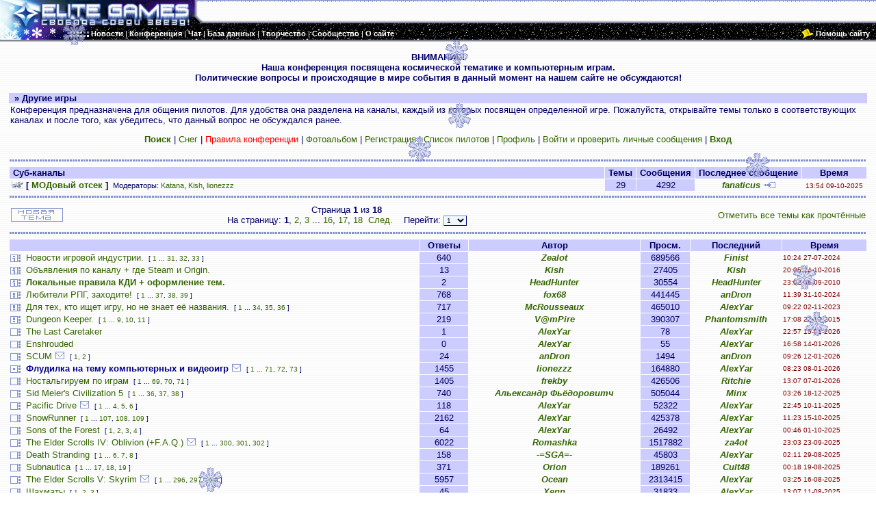

--- FILE ---
content_type: text/html; charset=windows-1251
request_url: https://www.elite-games.ru/conference/viewforum.php?f=1&sid=f2a47b79caf52dcf073c834a96294bd3
body_size: 10954
content:
<!DOCTYPE HTML PUBLIC "-//W3C//DTD HTML 4.01 Transitional//EN"   "http://www.w3.org/TR/html4/loose.dtd">
<html dir="ltr">
<head>
<meta http-equiv="Content-Type" content="text/html; charset=windows-1251">
<meta http-equiv="Content-Language" content="ru">
<meta name="Copyright" content="1999-2010 Elite Games">
<meta name="Powered by" content="Elite Games Manager (EGM)">
<meta name="Keywords" content="Elite, Frontier, First Encounters, X-BTF, X-Tension, X-Universe, X2, The Threat, X3, Reunion, Master of Orion, Master of Orion 2, Master of Orion 3, HomePlanet, Earth & Beyond, EVE, Terminus, Jumpgate, Freelancer, Battlecruiser Millennium, Parkan, Galcom, I-War, Independence War 2, Edge of Chaos, Ad-Astra, Звездные Волки, Space, Star, космос, звезды, космический симулятор, свобода среди звезд, Элита, Дэвид Брабен, спектрум, игра, приключения, научная фантастика, EG Main HQ, freelancer server, фрилансер сервер">
<meta name="Description" content="Подробная информация по космическим симуляторам, продолжающим традиции классической Elite. Сайт будет интересен как новичкам, так и опытным пилотам.">
<meta http-equiv="x-ua-compatible" content="IE=9">

<title>Другие игры (Elite Games)</title>
<style type="text/css">
BODY {margin-top: 0; margin-left: 0; margin-right: 0; margin-bottom: 0; font-family: Tahoma, Arial, serif; font-size: 13px;}
TABLE {font-size: 13px; }
A {color: #336600; text-decoration: none;}
A:HOVER {color: #009900; text-decoration : underline;}
.nav A {color: #FFFFFF !important;}
.nav A:HOVER {color: #CCCCFF !important; text-decoration: none !important;}
.img A {border-color: #336600 !important;}
.img A:HOVER {border-color: #009900 !important;}
.quote {line-height: 125%; border: #d5d5f9; border-style: solid; border-left-width: 1px; border-top-width: 1px; border-right-width: 1px; border-bottom-width: 1px; padding: 5px 10px 5px 10px;}
.code {font-family: Courier, 'Courier New', sans-serif; color: #000000; border: #d5d5f9; border-style: solid; border-left-width: 1px; border-top-width: 1px; border-right-width: 1px; border-bottom-width: 1px; padding: 5px 10px 5px 10px;}
.blue ,.blue_s, div input{
			color: black;
            font-family: Tahoma, Arial, serif;
            font-size: 9pt;
            border-TOP: cornflowerblue 1px solid;
            border-LEFT: cornflowerblue 1px solid;
            border-RIGHT: navy 1px solid;
            BACKGROUND-COLOR: aliceblue;
            border-BOTTOM: navy 1px solid;


}
.blue:hover ,.blue_s:hover{
            BACKGROUND-COLOR: lightsteelblue;
            }
.blue_border{
     		color: black;
            border-TOP: cornflowerblue 1px solid;
            border-LEFT: cornflowerblue 1px solid;
            border-RIGHT: navy 1px solid;
            border-BOTTOM: navy 1px solid;

            }

.blue_input ,.blue_border_s{
            font-family: Tahoma, Arial, serif;
            font-size: 9pt;
			color: black;
            border-TOP: cornflowerblue 1px solid;
            border-LEFT: cornflowerblue 1px solid;
            border-RIGHT: navy 1px solid;
            border-BOTTOM: navy 1px solid;
			padding-left:3px;

            }
</style>
<link rel="icon" href="/icon.png" type="image/png">

</head>
<body background="/images/v5/lines_white.gif" bgcolor="#FFFFFF" text="#000066">
<script src="/java/menu_l.js" type="text/javascript"></script>
<script src="/conference/menutext.php?sid=e2d95a294d1e88f25ee868333130baa5" type="text/javascript"></script>
<script src='https://www.google.com/jsapi' type='text/javascript'></script>
<a name="top"></a>

<table border="0" width="100%" cellspacing="0" cellpadding="0" height="40" style="font-size: 8pt" background="/images/v5/lines_white.gif">
  <tr>
    <td rowspan="2" width="304" nowrap=nowrap style="cursor: pointer;" onclick="location.href = 'http://www.elite-games.ru'"><img border="0" src="/images/v5/head.gif" width="304" height="40" alt="Elite Games - Свобода среди звезд!"></td>
    <td id="plt" align="right" nowrap=nowrap background="/images/v5/border_up.gif" height="30">
 <div id='cse' style="width:300px;"></div>
 </td>
  </tr>
  <tr>
    <td height="10" background="/images/v5/border_horisontal_up.gif"><img border="0" src="/images/v5/border_horisontal_up.gif" width="50" height="10"></td>
  </tr>
</table>
<table border="0" width="100%" background="/images/v5/stars2.gif" bgcolor="#000000" height="18" cellspacing="0" cellpadding="0" style="font-size: 8pt; color: #FFFFFF" class="nav" >
  <tr>
    <td width="133" style="cursor: pointer;" onclick="location.href = 'http://www.elite-games.ru'"><img border="0" src="/images/v5/head_add.gif" width="133" height="18"></td>
    <td nowrap=nowrap>
		<a style="cursor:pointer; cursor:hand;" onclick="mshow(this.id)" onmouseout="mhide()" id=news class="nav"><b>Новости</b></a> |
		<a style="cursor:pointer; cursor:hand;" onclick="mshow(this.id)" onmouseout="mhide()" id=conf class="nav"><b>Конференция</b></a> |
		<a style="cursor:pointer; cursor:hand;" onclick="mshow(this.id)" onmouseout="mhide()" id=chat class="nav"><b>Чат</b></a> |
		<a style="cursor:pointer; cursor:hand;" onclick="mshow(this.id)" onmouseout="mhide()" id=base class="nav"><b>База данных</b></a> |
		<a style="cursor:pointer; cursor:hand;" onclick="mshow(this.id)" onmouseout="mhide()" id=art class="nav"><b>Творчество</b></a> |
		<a style="cursor:pointer; cursor:hand;" onclick="mshow(this.id)" onmouseout="mhide()" id=com class="nav"><b>Сообщество</b></a> |
		<a style="cursor:pointer; cursor:hand;" onclick="mshow(this.id)" onmouseout="mhide()" id=about class="nav"><b>О сайте</b></a>
    </td>
	<td width="100%"  align = "right" style="cursor: pointer;" onclick="location.href = 'http://www.elite-games.ru/about/help.shtml'">
		<img border="0" src="/images/v5/donate_mecenat.gif" hspace="3px">
	</td>
	<td nowrap=nowrap>
			<a style="cursor:pointer; cursor:hand;" onclick="location.href = 'http://www.elite-games.ru/about/help.shtml'" id=donate class="nav">
		<b>Помощь сайту</b></a>&nbsp;&nbsp;&nbsp;
    </td>
  </tr>
</table>
<table border="0" width="100%" bgcolor="#000000" height="3" cellspacing="0" cellpadding="0">
<tr><td colspan=2 width=100% height=3 background="/images/v5/border_horisontal_down.gif"></td></tr>
</table>
<a href="users_mail.php" style='text-decoration: none'><font color=white>.</font></a><!--<br>-->
<table border="0" width="98%" cellspacing="0" cellpadding="0" align="center">
  <tr>
    <td valign="top">
      <table border="0" width="100%" cellspacing="0" cellpadding="0">
<tr><td width="100%" align="center"><b>ВНИМАНИЕ!<br>Наша конференция посвящена космической тематике и компьютерным играм.<br>Политические вопросы и происходящие в мире события в данный момент на нашем сайте не обсуждаются!<br><br></b></td></tr>
<tr><td width="100%" bgcolor="#CCCCFF"><b>&nbsp;&nbsp;»&nbsp;Другие игры</b></td></tr>
</table>
<table width="100%" cellspacing="1" cellpadding="1" border="0" align="center">
<tr><td>
Конференция предназначена для общения пилотов. Для удобства она разделена на каналы, каждый из которых посвящен определенной игре. Пожалуйста, открывайте темы только в соответствующих каналах и после того, как убедитесь, что данный вопрос не обсуждался ранее.


<script LANGUAGE="JavaScript1.2">
//<!-- Begin
var no = 15; // количество рисунков
var speed = 30; // скорость движения;
var clientPC = navigator.userAgent.toLowerCase();
var is_ie_old = (clientPC.indexOf("msie") != -1&&clientPC.indexOf("opera") == -1&&clientPC.indexOf("msie 7.") == -1);
if (is_ie_old)
{
var snowflake = "/conference/images/sneg1.gif"; //адрес рисунка
}
else 
{
var snowflake = "/conference/images/sneg1.png"; //адрес рисунка
}

var dx, xp, yp;
var am, stx, sty;
var i;
var doc_width;
var doc_height;
var deadin;
deadin=0;
window.onresize= message;
doc_width  = document.body.offsetWidth;
this.documentHeight = (document.body.scrollHeight > document.body.offsetHeight)?document.body.scrollHeight:document.body.offsetHeight;
doc_height=this.documentHeight;


function message() {
doc_width  = document.body.offsetWidth;
this.documentHeight = (document.body.scrollHeight > document.body.offsetHeight)?document.body.scrollHeight:document.body.offsetHeight;
doc_height=this.documentHeight;

}
dx = new Array();
xp = new Array();
yp = new Array();
am = new Array();
stx = new Array();
sty = new Array();
function message2() {

for (i = 0; i < no; ++ i) {
dx[i] = 0;
xp[i] = Math.random()*(doc_width-80);
yp[i] = Math.random()*doc_height;
am[i] = Math.random()*20;
stx[i] = 0.02 + Math.random()/10;
sty[i] = 0.7 + Math.random();
}
}
function message3(i) {

deadin=deadin+1;
document.getElementById('plt').innerHTML='<font color=\"#FF0000\">Поймано снежинок :' + deadin+ '&nbsp;&nbsp; &nbsp;</font> ';
if (Math.random()<0.15)
{
newsneg(i);
} else
{
yp[i]=doc_height+50;
}
}

function newsneg(i) {
ki = no;
var elDiv = document.createElement('div');
elDiv.innerHTML ="<div id=\"dot"+ ki +"\"style='position:absolute;left:-25px;top:-25px;' onclick='message3("+ ki +")'><img src=\""+snowflake + "\" border=\"0\"></div>";
document.body.appendChild(elDiv); 
no = ki+1;
dx[ki] = 0;
xp[ki] = xp[i]-8;
yp[ki] = yp[i];
am[ki] = Math.random()*20;
stx[ki] = 0.02 + Math.random()/10;
sty[ki] = 0.7 + Math.random();

document.getElementById("dot"+ki).style.top = yp[ki] + "px";
document.getElementById("dot"+ki).style.left = (xp[ki] + am[ki]*Math.sin(dx[ki])) + "px";

ki = no;
var elDiv = document.createElement('div');
elDiv.innerHTML ="<div id=\"dot"+ ki +"\"style='position:absolute;left:-25px;top:-25px;' onclick='message3("+ ki +")'><img src=\""+snowflake + "\" border=\"0\"></div>";
document.body.appendChild(elDiv); 
no = ki+1;
dx[ki] = 0;
xp[ki] = xp[i]+8;
yp[ki] = yp[i];
am[ki] = Math.random()*20;
stx[ki] = 0.02 + Math.random()/10;
sty[ki] = 0.7 + Math.random();

document.getElementById("dot"+ki).style.top = yp[ki] + "px";
document.getElementById("dot"+ki).style.left = (xp[ki] + am[ki]*Math.sin(dx[ki])) + "px";


yp[i]=doc_height+50;
}


for (i = 0; i < no; ++ i) {
document.write("<div id=\"dot"+ i +"\"style='position:absolute;left:-25px;top:-25px;' onclick='message3("+ i +")' ");

document.write("><img src=\"");
document.write(snowflake + "\" border=\"0\"></div>");
}

function snow() {
	

for (i = 0; i < no; ++ i) {
yp[i] += sty[i];
if (yp[i] > doc_height-50) {
xp[i] = Math.random()*(doc_width - am[i]-50);
yp[i] = 0;
stx[i] = 0.02 + Math.random()/10;
sty[i] = 0.7 + Math.random();
}
dx[i] += stx[i];
document.getElementById("dot"+i).style.top = yp[i] + "px";
document.getElementById("dot"+i).style.left = (xp[i] + am[i]*Math.sin(dx[i])) + "px";
}
setTimeout("snow()", speed);
}

setTimeout("message()", 1000);
setTimeout("message2()", 1100);
setTimeout("snow()", 1200);

// End -->

</script>

<p align="center"><a href="search.php?sid=e2d95a294d1e88f25ee868333130baa5"><b>Поиск</b></a> | <a href="index.php?sneg=net&amp;sid=e2d95a294d1e88f25ee868333130baa5">Снег</a> | <a href="/about/rules.shtml"><font color="#FF0000">Правила конференции</font></a> | <a href="album.php?sid=e2d95a294d1e88f25ee868333130baa5">Фотоальбом</a> |
	<a href="profile.php?mode=register&amp;sid=e2d95a294d1e88f25ee868333130baa5">Регистрация</a> |
    <a href="memberlist.php?sid=e2d95a294d1e88f25ee868333130baa5">Список пилотов</a> | <a href="profile.php?mode=editprofile&amp;sid=e2d95a294d1e88f25ee868333130baa5">Профиль</a> | <a href="privmsg.php?folder=inbox&amp;sid=e2d95a294d1e88f25ee868333130baa5">Войти и проверить личные сообщения</a> | <a href="login.php?sid=e2d95a294d1e88f25ee868333130baa5"><b>Вход</b></a></p>
</td></tr>
</table>

<script language="JavaScript" type="text/javascript">
<!--
var GenPageTxt=' ';
var Pagesi=0;
function pagen_c(total_pages,base_url,per_page,on_page)
{

if (GenPageTxt==' '){
while (Pagesi < total_pages )
	{
	Pagesi++;
	if (Pagesi==on_page) {Seld=' selected="selected"';} else {Seld='';};
	GenPageTxt+= ' <option value="'+base_url+ "&amp;start="+((Pagesi-1)*per_page)+'"'+Seld+'>'+Pagesi+'</option>';
	};};
document.getElementById('gen_page').innerHTML='<select class="blue" name="generate_pagination" style="font-size: 80%;" onChange="if(this.options[this.selectedIndex].value != -1){ window.location = this.options[this.selectedIndex].value; }">' +GenPageTxt+'</select>';
document.getElementById('gen_page').id="ok";
	}
//-->
</script>
<form method="post" action="viewforum.php?f=1&amp;start=0&amp;sid=e2d95a294d1e88f25ee868333130baa5">
    <table width="100%" cellspacing="1" cellpadding="1" border="0">
   <tr><td colspan="6" height="14" background="/images/v5/line_single.gif"></td></tr>
     <tr bgcolor="#CCCCFF" align="center">
		<td colspan="2" align="left"><b>&nbsp;Суб-каналы</b></td>
		<td><b>&nbsp;Темы&nbsp;</b></td>

		<td><b>&nbsp;Сообщения&nbsp;</b></td>
		<td nowrap="nowrap"><b>&nbsp;Последнее сообщение&nbsp;</b></td>
		<td nowrap="nowrap"><b>Время</b></td>
     </tr>
	<tr>
		<td align="center" valign="middle" height="14"><img src="templates/EliteV2/images/folder_big.gif" width="20" height="14" alt="Нет новых сообщений" title="Нет новых сообщений"></td>
		<td width="75%"><b> [ <a href="viewforum.php?f=52&amp;sid=e2d95a294d1e88f25ee868333130baa5"><a href="viewforum.php?f=52&amp;sid=e2d95a294d1e88f25ee868333130baa5">МОДовый отсек</a></a> ]</b>&nbsp;<span  style="font-size: 85%">&nbsp;Модераторы: <a href="profile.php?mode=viewprofile&amp;u=64&amp;sid=e2d95a294d1e88f25ee868333130baa5">Katana</a>, <a href="profile.php?mode=viewprofile&amp;u=1068&amp;sid=e2d95a294d1e88f25ee868333130baa5">Kish</a>, <a href="profile.php?mode=viewprofile&amp;u=9694&amp;sid=e2d95a294d1e88f25ee868333130baa5">lionezzz</a></span></td>
		<td align="center" bgcolor="#CCCCFF" valign="middle">29</td>
		<td align="center" bgcolor="#CCCCFF" valign="middle">4292</td>
		<td align="center" nowrap="nowrap" valign="middle"><b><i><a href="profile.php?mode=viewprofile&amp;u=28958&amp;sid=e2d95a294d1e88f25ee868333130baa5">fanaticus</a> <a href="viewtopic.php?p=3765934&amp;sid=e2d95a294d1e88f25ee868333130baa5#3765934"><img src="templates/EliteV2/images/icon_latest_reply.gif" border="0" alt="Посмотреть последнее сообщение" title="Посмотреть последнее сообщение" /></a></i></b></td>
		<td align="center" nowrap="nowrap" valign="middle">&nbsp;<font size="1" color="#800000"><font size="1" color="#800000">13:54 09-10-2025</font></font>&nbsp;</td>
	</tr>
	<tr><td colspan="6" height="14" background="/images/v5/line_single.gif"></td></tr>
   </table>
  <table width="100%" cellspacing="1" cellpadding="1" border="0" align="center">
	<tr>
	  <td><a href="posting.php?mode=newtopic&amp;f=1&amp;sid=e2d95a294d1e88f25ee868333130baa5"><img src="templates/EliteV2/images/post.gif" border="0" title="Начать новую тему" align="middle"></a></td>
      <td align="center">Страница <b>1</b> из <b>18</b><br>На страницу: <b>1</b>, <a href="viewforum.php?f=1&amp;topicdays=0&amp;sort=0&amp;order=0&amp;start=40&amp;sid=e2d95a294d1e88f25ee868333130baa5">2</a>, <a href="viewforum.php?f=1&amp;topicdays=0&amp;sort=0&amp;order=0&amp;start=80&amp;sid=e2d95a294d1e88f25ee868333130baa5">3</a> ... <a href="viewforum.php?f=1&amp;topicdays=0&amp;sort=0&amp;order=0&amp;start=600&amp;sid=e2d95a294d1e88f25ee868333130baa5">16</a>, <a href="viewforum.php?f=1&amp;topicdays=0&amp;sort=0&amp;order=0&amp;start=640&amp;sid=e2d95a294d1e88f25ee868333130baa5">17</a>, <a href="viewforum.php?f=1&amp;topicdays=0&amp;sort=0&amp;order=0&amp;start=680&amp;sid=e2d95a294d1e88f25ee868333130baa5">18</a>&nbsp;&nbsp;<a href="viewforum.php?f=1&amp;topicdays=0&amp;sort=0&amp;order=0&amp;start=40&amp;sid=e2d95a294d1e88f25ee868333130baa5">След.</a> <nobr>&nbsp;&nbsp;&nbsp;Перейти: <span id=gen_page><select class="blue" name="generate_pagination" style="font-size: 80%;" onChange="if(this.options[this.selectedIndex].value != -1){ window.location = this.options[this.selectedIndex].value; }"><option value="viewforum.php?f=1&amp;topicdays=0&amp;sort=0&amp;order=0&amp;start=0&amp;sid=e2d95a294d1e88f25ee868333130baa5" selected="selected">1</option></select></span></nobr>
<script language="JavaScript" type="text/javascript">
<!--
pagen_c("18","viewforum.php?f=1&amp;topicdays=0&amp;sort=0&amp;order=0&amp;sid=e2d95a294d1e88f25ee868333130baa5","40","1");
//-->
</script>
	</td>
	  <td align="right" nowrap="nowrap"><a href="viewforum.php?f=1&amp;mark=topics&amp;sid=e2d95a294d1e88f25ee868333130baa5">Отметить все темы как прочтённые</a></td>
	</tr>
  </table>

  <table border="0" cellpadding="1" cellspacing="1" width="100%">
	<tr><td colspan="7" height="14" background="/images/v5/line_single.gif"></td></tr>
	<tr bgcolor="#CCCCFF" align="center">
	  <td align="left" colspan="2"><b>&nbsp;</b></td>
	  <td nowrap="nowrap"><b>Ответы</b></td>
	  <td><b>Автор</b></td>
	  <td><b>Просм.</b></td>
	  <td nowrap="nowrap"><b>Последний</b></td>
	  <td nowrap="nowrap"><b>Время</b></td>
	</tr>
	<tr>
	  <td width="20"><a href="#top"><img src="templates/EliteV2/images/folder_announce.gif" width="17" height="14" border="0" title="Нет новых сообщений"></a></td>
	  <td><a href="viewtopic.php?t=20073&amp;sid=e2d95a294d1e88f25ee868333130baa5">Новости игровой индустрии.</a> <font size="1">&nbsp;[&nbsp;<a href="viewtopic.php?t=20073&amp;start=0&amp;sid=e2d95a294d1e88f25ee868333130baa5">1</a>&nbsp;...&nbsp;<a href="viewtopic.php?t=20073&amp;start=600&amp;sid=e2d95a294d1e88f25ee868333130baa5">31</a>,&nbsp;<a href="viewtopic.php?t=20073&amp;start=620&amp;sid=e2d95a294d1e88f25ee868333130baa5">32</a>,&nbsp;<a href="viewtopic.php?t=20073&amp;start=640&amp;sid=e2d95a294d1e88f25ee868333130baa5">33</a>&nbsp;] </font></td>
	  <td bgcolor="#CCCCFF" align="center">640</td>
	  <td align="center"><b><i><a href="profile.php?mode=viewprofile&amp;u=6961&amp;sid=e2d95a294d1e88f25ee868333130baa5">Zealot</a></i></b></td>
	  <td bgcolor="#CCCCFF" align="center">689566</td>
	  <td align="center"><b><i><a href="profile.php?mode=viewprofile&amp;u=5569&amp;sid=e2d95a294d1e88f25ee868333130baa5">Finist</a></i></b></td>
	<td nowrap="nowrap"><font size="1" color="#800000">10:24 27-07-2024</font></td>
	</tr>
	<tr>
	  <td width="20"><a href="#top"><img src="templates/EliteV2/images/folder_announce.gif" width="17" height="14" border="0" title="Эта тема закрыта, вы не можете писать ответы и редактировать сообщения."></a></td>
	  <td><a href="viewtopic.php?t=50184&amp;sid=e2d95a294d1e88f25ee868333130baa5">Объявления по каналу + где Steam и Origin.</a> <font size="1"></font></td>
	  <td bgcolor="#CCCCFF" align="center">13</td>
	  <td align="center"><b><i><a href="profile.php?mode=viewprofile&amp;u=1068&amp;sid=e2d95a294d1e88f25ee868333130baa5">Kish</a></i></b></td>
	  <td bgcolor="#CCCCFF" align="center">27405</td>
	  <td align="center"><b><i><a href="profile.php?mode=viewprofile&amp;u=1068&amp;sid=e2d95a294d1e88f25ee868333130baa5">Kish</a></i></b></td>
	<td nowrap="nowrap"><font size="1" color="#800000">20:05 24-10-2016</font></td>
	</tr>
	<tr>
	  <td width="20"><a href="#top"><img src="templates/EliteV2/images/folder_announce.gif" width="17" height="14" border="0" title="Эта тема закрыта, вы не можете писать ответы и редактировать сообщения."></a></td>
	  <td><a href="viewtopic.php?t=53024&amp;sid=e2d95a294d1e88f25ee868333130baa5"><b><font color="#336600">Локальные правила КДИ + оформление тем.</font></b></a> <font size="1"></font></td>
	  <td bgcolor="#CCCCFF" align="center">2</td>
	  <td align="center"><b><i><a href="profile.php?mode=viewprofile&amp;u=12421&amp;sid=e2d95a294d1e88f25ee868333130baa5">HeadHunter</a></i></b></td>
	  <td bgcolor="#CCCCFF" align="center">30554</td>
	  <td align="center"><b><i><a href="profile.php?mode=viewprofile&amp;u=12421&amp;sid=e2d95a294d1e88f25ee868333130baa5">HeadHunter</a></i></b></td>
	<td nowrap="nowrap"><font size="1" color="#800000">23:02 06-09-2010</font></td>
	</tr>
	<tr>
	  <td width="20"><a href="#top"><img src="templates/EliteV2/images/folder_sticky.gif" width="17" height="14" border="0" title="Нет новых сообщений"></a></td>
	  <td><a href="viewtopic.php?t=40148&amp;sid=e2d95a294d1e88f25ee868333130baa5">Любители РПГ, заходите!</a> <font size="1">&nbsp;[&nbsp;<a href="viewtopic.php?t=40148&amp;start=0&amp;sid=e2d95a294d1e88f25ee868333130baa5">1</a>&nbsp;...&nbsp;<a href="viewtopic.php?t=40148&amp;start=720&amp;sid=e2d95a294d1e88f25ee868333130baa5">37</a>,&nbsp;<a href="viewtopic.php?t=40148&amp;start=740&amp;sid=e2d95a294d1e88f25ee868333130baa5">38</a>,&nbsp;<a href="viewtopic.php?t=40148&amp;start=760&amp;sid=e2d95a294d1e88f25ee868333130baa5">39</a>&nbsp;] </font></td>
	  <td bgcolor="#CCCCFF" align="center">768</td>
	  <td align="center"><b><i><a href="profile.php?mode=viewprofile&amp;u=1418&amp;sid=e2d95a294d1e88f25ee868333130baa5">fox68</a></i></b></td>
	  <td bgcolor="#CCCCFF" align="center">441445</td>
	  <td align="center"><b><i><a href="profile.php?mode=viewprofile&amp;u=35788&amp;sid=e2d95a294d1e88f25ee868333130baa5">anDron</a></i></b></td>
	<td nowrap="nowrap"><font size="1" color="#800000">11:39 31-10-2024</font></td>
	</tr>
	<tr>
	  <td width="20"><a href="#top"><img src="templates/EliteV2/images/folder_sticky.gif" width="17" height="14" border="0" title="Нет новых сообщений"></a></td>
	  <td><a href="viewtopic.php?t=33352&amp;sid=e2d95a294d1e88f25ee868333130baa5">Для тех, кто ищет игру, но не знает её названия.</a> <font size="1">&nbsp;[&nbsp;<a href="viewtopic.php?t=33352&amp;start=0&amp;sid=e2d95a294d1e88f25ee868333130baa5">1</a>&nbsp;...&nbsp;<a href="viewtopic.php?t=33352&amp;start=660&amp;sid=e2d95a294d1e88f25ee868333130baa5">34</a>,&nbsp;<a href="viewtopic.php?t=33352&amp;start=680&amp;sid=e2d95a294d1e88f25ee868333130baa5">35</a>,&nbsp;<a href="viewtopic.php?t=33352&amp;start=700&amp;sid=e2d95a294d1e88f25ee868333130baa5">36</a>&nbsp;] </font></td>
	  <td bgcolor="#CCCCFF" align="center">717</td>
	  <td align="center"><b><i><a href="profile.php?mode=viewprofile&amp;u=9434&amp;sid=e2d95a294d1e88f25ee868333130baa5">McRousseaux</a></i></b></td>
	  <td bgcolor="#CCCCFF" align="center">465010</td>
	  <td align="center"><b><i><a href="profile.php?mode=viewprofile&amp;u=4866&amp;sid=e2d95a294d1e88f25ee868333130baa5">AlexYar</a></i></b></td>
	<td nowrap="nowrap"><font size="1" color="#800000">09:22 02-11-2023</font></td>
	</tr>
	<tr>
	  <td width="20"><a href="#top"><img src="templates/EliteV2/images/folder_sticky.gif" width="17" height="14" border="0" title="Нет новых сообщений"></a></td>
	  <td><a href="viewtopic.php?t=36623&amp;sid=e2d95a294d1e88f25ee868333130baa5">Dungeon Keeper.</a> <font size="1">&nbsp;[&nbsp;<a href="viewtopic.php?t=36623&amp;start=0&amp;sid=e2d95a294d1e88f25ee868333130baa5">1</a>&nbsp;...&nbsp;<a href="viewtopic.php?t=36623&amp;start=160&amp;sid=e2d95a294d1e88f25ee868333130baa5">9</a>,&nbsp;<a href="viewtopic.php?t=36623&amp;start=180&amp;sid=e2d95a294d1e88f25ee868333130baa5">10</a>,&nbsp;<a href="viewtopic.php?t=36623&amp;start=200&amp;sid=e2d95a294d1e88f25ee868333130baa5">11</a>&nbsp;] </font></td>
	  <td bgcolor="#CCCCFF" align="center">219</td>
	  <td align="center"><b><i><a href="profile.php?mode=viewprofile&amp;u=14942&amp;sid=e2d95a294d1e88f25ee868333130baa5">V@mPire</a></i></b></td>
	  <td bgcolor="#CCCCFF" align="center">390307</td>
	  <td align="center"><b><i><a href="profile.php?mode=viewprofile&amp;u=24997&amp;sid=e2d95a294d1e88f25ee868333130baa5">Phantomsmith</a></i></b></td>
	<td nowrap="nowrap"><font size="1" color="#800000">17:08 22-12-2015</font></td>
	</tr>
	<tr>
	  <td width="20"><a href="#top"><img src="templates/EliteV2/images/folder.gif" width="17" height="14" border="0" title="Нет новых сообщений"></a></td>
	  <td><a href="viewtopic.php?t=66726&amp;sid=e2d95a294d1e88f25ee868333130baa5">The Last Caretaker</a> <font size="1"></font></td>
	  <td bgcolor="#CCCCFF" align="center">1</td>
	  <td align="center"><b><i><a href="profile.php?mode=viewprofile&amp;u=4866&amp;sid=e2d95a294d1e88f25ee868333130baa5">AlexYar</a></i></b></td>
	  <td bgcolor="#CCCCFF" align="center">78</td>
	  <td align="center"><b><i><a href="profile.php?mode=viewprofile&amp;u=4866&amp;sid=e2d95a294d1e88f25ee868333130baa5">AlexYar</a></i></b></td>
	<td nowrap="nowrap"><font size="1" color="#800000">22:57 15-01-2026</font></td>
	</tr>
	<tr>
	  <td width="20"><a href="#top"><img src="templates/EliteV2/images/folder.gif" width="17" height="14" border="0" title="Нет новых сообщений"></a></td>
	  <td><a href="viewtopic.php?t=66727&amp;sid=e2d95a294d1e88f25ee868333130baa5">Enshrouded</a> <font size="1"></font></td>
	  <td bgcolor="#CCCCFF" align="center">0</td>
	  <td align="center"><b><i><a href="profile.php?mode=viewprofile&amp;u=4866&amp;sid=e2d95a294d1e88f25ee868333130baa5">AlexYar</a></i></b></td>
	  <td bgcolor="#CCCCFF" align="center">55</td>
	  <td align="center"><b><i><a href="profile.php?mode=viewprofile&amp;u=4866&amp;sid=e2d95a294d1e88f25ee868333130baa5">AlexYar</a></i></b></td>
	<td nowrap="nowrap"><font size="1" color="#800000">16:58 14-01-2026</font></td>
	</tr>
	<tr>
	  <td width="20"><a href="#top"><img src="templates/EliteV2/images/folder.gif" width="17" height="14" border="0" title="Нет новых сообщений"></a></td>
	  <td><a href="viewtopic.php?t=66719&amp;sid=e2d95a294d1e88f25ee868333130baa5">SCUM</a> <img src="templates/Elite/images/icon_clip.gif" " " title="В теме есть вложенные файлы" border="0" /> <font size="1">&nbsp;[&nbsp;<a href="viewtopic.php?t=66719&amp;start=0&amp;sid=e2d95a294d1e88f25ee868333130baa5">1</a>,&nbsp;<a href="viewtopic.php?t=66719&amp;start=20&amp;sid=e2d95a294d1e88f25ee868333130baa5">2</a>&nbsp;] </font></td>
	  <td bgcolor="#CCCCFF" align="center">24</td>
	  <td align="center"><b><i><a href="profile.php?mode=viewprofile&amp;u=35788&amp;sid=e2d95a294d1e88f25ee868333130baa5">anDron</a></i></b></td>
	  <td bgcolor="#CCCCFF" align="center">1494</td>
	  <td align="center"><b><i><a href="profile.php?mode=viewprofile&amp;u=35788&amp;sid=e2d95a294d1e88f25ee868333130baa5">anDron</a></i></b></td>
	<td nowrap="nowrap"><font size="1" color="#800000">09:26 12-01-2026</font></td>
	</tr>
	<tr>
	  <td width="20"><a href="#top"><img src="templates/EliteV2/images/folder_hot_val.gif" width="17" height="14" border="0" title="Нет новых сообщений"></a></td>
	  <td><a href="viewtopic.php?t=66287&amp;sid=e2d95a294d1e88f25ee868333130baa5"><b><font color="darkblue">Флудилка на тему компьютерных и видеоигр</font></b></a> <img src="templates/Elite/images/icon_clip.gif" " " title="В теме есть вложенные файлы" border="0" /> <font size="1">&nbsp;[&nbsp;<a href="viewtopic.php?t=66287&amp;start=0&amp;sid=e2d95a294d1e88f25ee868333130baa5">1</a>&nbsp;...&nbsp;<a href="viewtopic.php?t=66287&amp;start=1400&amp;sid=e2d95a294d1e88f25ee868333130baa5">71</a>,&nbsp;<a href="viewtopic.php?t=66287&amp;start=1420&amp;sid=e2d95a294d1e88f25ee868333130baa5">72</a>,&nbsp;<a href="viewtopic.php?t=66287&amp;start=1440&amp;sid=e2d95a294d1e88f25ee868333130baa5">73</a>&nbsp;] </font></td>
	  <td bgcolor="#CCCCFF" align="center">1455</td>
	  <td align="center"><b><i><a href="profile.php?mode=viewprofile&amp;u=9694&amp;sid=e2d95a294d1e88f25ee868333130baa5">lionezzz</a></i></b></td>
	  <td bgcolor="#CCCCFF" align="center">164880</td>
	  <td align="center"><b><i><a href="profile.php?mode=viewprofile&amp;u=4866&amp;sid=e2d95a294d1e88f25ee868333130baa5">AlexYar</a></i></b></td>
	<td nowrap="nowrap"><font size="1" color="#800000">08:23 08-01-2026</font></td>
	</tr>
	<tr>
	  <td width="20"><a href="#top"><img src="templates/EliteV2/images/folder_hot.gif" width="17" height="14" border="0" title="Нет новых сообщений"></a></td>
	  <td><a href="viewtopic.php?t=25573&amp;sid=e2d95a294d1e88f25ee868333130baa5">Ностальгируем по играм</a> <font size="1">&nbsp;[&nbsp;<a href="viewtopic.php?t=25573&amp;start=0&amp;sid=e2d95a294d1e88f25ee868333130baa5">1</a>&nbsp;...&nbsp;<a href="viewtopic.php?t=25573&amp;start=1360&amp;sid=e2d95a294d1e88f25ee868333130baa5">69</a>,&nbsp;<a href="viewtopic.php?t=25573&amp;start=1380&amp;sid=e2d95a294d1e88f25ee868333130baa5">70</a>,&nbsp;<a href="viewtopic.php?t=25573&amp;start=1400&amp;sid=e2d95a294d1e88f25ee868333130baa5">71</a>&nbsp;] </font></td>
	  <td bgcolor="#CCCCFF" align="center">1405</td>
	  <td align="center"><b><i><a href="profile.php?mode=viewprofile&amp;u=9421&amp;sid=e2d95a294d1e88f25ee868333130baa5">frekby</a></i></b></td>
	  <td bgcolor="#CCCCFF" align="center">426506</td>
	  <td align="center"><b><i><a href="profile.php?mode=viewprofile&amp;u=39591&amp;sid=e2d95a294d1e88f25ee868333130baa5">Ritchie</a></i></b></td>
	<td nowrap="nowrap"><font size="1" color="#800000">13:07 07-01-2026</font></td>
	</tr>
	<tr>
	  <td width="20"><a href="#top"><img src="templates/EliteV2/images/folder_hot.gif" width="17" height="14" border="0" title="Нет новых сообщений"></a></td>
	  <td><a href="viewtopic.php?t=52782&amp;sid=e2d95a294d1e88f25ee868333130baa5">Sid Meier's Civilization 5</a> <font size="1">&nbsp;[&nbsp;<a href="viewtopic.php?t=52782&amp;start=0&amp;sid=e2d95a294d1e88f25ee868333130baa5">1</a>&nbsp;...&nbsp;<a href="viewtopic.php?t=52782&amp;start=700&amp;sid=e2d95a294d1e88f25ee868333130baa5">36</a>,&nbsp;<a href="viewtopic.php?t=52782&amp;start=720&amp;sid=e2d95a294d1e88f25ee868333130baa5">37</a>,&nbsp;<a href="viewtopic.php?t=52782&amp;start=740&amp;sid=e2d95a294d1e88f25ee868333130baa5">38</a>&nbsp;] </font></td>
	  <td bgcolor="#CCCCFF" align="center">740</td>
	  <td align="center"><b><i><a href="profile.php?mode=viewprofile&amp;u=11070&amp;sid=e2d95a294d1e88f25ee868333130baa5">Альександр Фьёдоровитч</a></i></b></td>
	  <td bgcolor="#CCCCFF" align="center">505044</td>
	  <td align="center"><b><i><a href="profile.php?mode=viewprofile&amp;u=12156&amp;sid=e2d95a294d1e88f25ee868333130baa5">Minx</a></i></b></td>
	<td nowrap="nowrap"><font size="1" color="#800000">03:26 18-12-2025</font></td>
	</tr>
	<tr>
	  <td width="20"><a href="#top"><img src="templates/EliteV2/images/folder.gif" width="17" height="14" border="0" title="Нет новых сообщений"></a></td>
	  <td><a href="viewtopic.php?t=66413&amp;sid=e2d95a294d1e88f25ee868333130baa5">Pacific Drive</a> <img src="templates/Elite/images/icon_clip.gif" " " title="В теме есть вложенные файлы" border="0" /> <font size="1">&nbsp;[&nbsp;<a href="viewtopic.php?t=66413&amp;start=0&amp;sid=e2d95a294d1e88f25ee868333130baa5">1</a>&nbsp;...&nbsp;<a href="viewtopic.php?t=66413&amp;start=60&amp;sid=e2d95a294d1e88f25ee868333130baa5">4</a>,&nbsp;<a href="viewtopic.php?t=66413&amp;start=80&amp;sid=e2d95a294d1e88f25ee868333130baa5">5</a>,&nbsp;<a href="viewtopic.php?t=66413&amp;start=100&amp;sid=e2d95a294d1e88f25ee868333130baa5">6</a>&nbsp;] </font></td>
	  <td bgcolor="#CCCCFF" align="center">118</td>
	  <td align="center"><b><i><a href="profile.php?mode=viewprofile&amp;u=4866&amp;sid=e2d95a294d1e88f25ee868333130baa5">AlexYar</a></i></b></td>
	  <td bgcolor="#CCCCFF" align="center">52322</td>
	  <td align="center"><b><i><a href="profile.php?mode=viewprofile&amp;u=4866&amp;sid=e2d95a294d1e88f25ee868333130baa5">AlexYar</a></i></b></td>
	<td nowrap="nowrap"><font size="1" color="#800000">22:45 10-11-2025</font></td>
	</tr>
	<tr>
	  <td width="20"><a href="#top"><img src="templates/EliteV2/images/folder_hot.gif" width="17" height="14" border="0" title="Нет новых сообщений"></a></td>
	  <td><a href="viewtopic.php?t=66008&amp;sid=e2d95a294d1e88f25ee868333130baa5">SnowRunner</a> <font size="1">&nbsp;[&nbsp;<a href="viewtopic.php?t=66008&amp;start=0&amp;sid=e2d95a294d1e88f25ee868333130baa5">1</a>&nbsp;...&nbsp;<a href="viewtopic.php?t=66008&amp;start=2120&amp;sid=e2d95a294d1e88f25ee868333130baa5">107</a>,&nbsp;<a href="viewtopic.php?t=66008&amp;start=2140&amp;sid=e2d95a294d1e88f25ee868333130baa5">108</a>,&nbsp;<a href="viewtopic.php?t=66008&amp;start=2160&amp;sid=e2d95a294d1e88f25ee868333130baa5">109</a>&nbsp;] </font></td>
	  <td bgcolor="#CCCCFF" align="center">2162</td>
	  <td align="center"><b><i><a href="profile.php?mode=viewprofile&amp;u=4866&amp;sid=e2d95a294d1e88f25ee868333130baa5">AlexYar</a></i></b></td>
	  <td bgcolor="#CCCCFF" align="center">425378</td>
	  <td align="center"><b><i><a href="profile.php?mode=viewprofile&amp;u=4866&amp;sid=e2d95a294d1e88f25ee868333130baa5">AlexYar</a></i></b></td>
	<td nowrap="nowrap"><font size="1" color="#800000">11:23 15-10-2025</font></td>
	</tr>
	<tr>
	  <td width="20"><a href="#top"><img src="templates/EliteV2/images/folder.gif" width="17" height="14" border="0" title="Нет новых сообщений"></a></td>
	  <td><a href="viewtopic.php?t=66425&amp;sid=e2d95a294d1e88f25ee868333130baa5">Sons of the Forest</a> <font size="1">&nbsp;[&nbsp;<a href="viewtopic.php?t=66425&amp;start=0&amp;sid=e2d95a294d1e88f25ee868333130baa5">1</a>,&nbsp;<a href="viewtopic.php?t=66425&amp;start=20&amp;sid=e2d95a294d1e88f25ee868333130baa5">2</a>,&nbsp;<a href="viewtopic.php?t=66425&amp;start=40&amp;sid=e2d95a294d1e88f25ee868333130baa5">3</a>,&nbsp;<a href="viewtopic.php?t=66425&amp;start=60&amp;sid=e2d95a294d1e88f25ee868333130baa5">4</a>&nbsp;] </font></td>
	  <td bgcolor="#CCCCFF" align="center">64</td>
	  <td align="center"><b><i><a href="profile.php?mode=viewprofile&amp;u=4866&amp;sid=e2d95a294d1e88f25ee868333130baa5">AlexYar</a></i></b></td>
	  <td bgcolor="#CCCCFF" align="center">26492</td>
	  <td align="center"><b><i><a href="profile.php?mode=viewprofile&amp;u=4866&amp;sid=e2d95a294d1e88f25ee868333130baa5">AlexYar</a></i></b></td>
	<td nowrap="nowrap"><font size="1" color="#800000">00:46 01-10-2025</font></td>
	</tr>
	<tr>
	  <td width="20"><a href="#top"><img src="templates/EliteV2/images/folder_hot.gif" width="17" height="14" border="0" title="Нет новых сообщений"></a></td>
	  <td><a href="viewtopic.php?t=23612&amp;sid=e2d95a294d1e88f25ee868333130baa5">The Elder Scrolls IV: Oblivion (+F.A.Q.)</a> <img src="templates/Elite/images/icon_clip.gif" " " title="В теме есть вложенные файлы" border="0" /> <font size="1">&nbsp;[&nbsp;<a href="viewtopic.php?t=23612&amp;start=0&amp;sid=e2d95a294d1e88f25ee868333130baa5">1</a>&nbsp;...&nbsp;<a href="viewtopic.php?t=23612&amp;start=5980&amp;sid=e2d95a294d1e88f25ee868333130baa5">300</a>,&nbsp;<a href="viewtopic.php?t=23612&amp;start=6000&amp;sid=e2d95a294d1e88f25ee868333130baa5">301</a>,&nbsp;<a href="viewtopic.php?t=23612&amp;start=6020&amp;sid=e2d95a294d1e88f25ee868333130baa5">302</a>&nbsp;] </font></td>
	  <td bgcolor="#CCCCFF" align="center">6022</td>
	  <td align="center"><b><i><a href="profile.php?mode=viewprofile&amp;u=5078&amp;sid=e2d95a294d1e88f25ee868333130baa5">Romashka</a></i></b></td>
	  <td bgcolor="#CCCCFF" align="center">1517882</td>
	  <td align="center"><b><i><a href="profile.php?mode=viewprofile&amp;u=33067&amp;sid=e2d95a294d1e88f25ee868333130baa5">za4ot</a></i></b></td>
	<td nowrap="nowrap"><font size="1" color="#800000">23:03 23-09-2025</font></td>
	</tr>
	<tr>
	  <td width="20"><a href="#top"><img src="templates/EliteV2/images/folder.gif" width="17" height="14" border="0" title="Нет новых сообщений"></a></td>
	  <td><a href="viewtopic.php?t=65706&amp;sid=e2d95a294d1e88f25ee868333130baa5">Death Stranding</a> <font size="1">&nbsp;[&nbsp;<a href="viewtopic.php?t=65706&amp;start=0&amp;sid=e2d95a294d1e88f25ee868333130baa5">1</a>&nbsp;...&nbsp;<a href="viewtopic.php?t=65706&amp;start=100&amp;sid=e2d95a294d1e88f25ee868333130baa5">6</a>,&nbsp;<a href="viewtopic.php?t=65706&amp;start=120&amp;sid=e2d95a294d1e88f25ee868333130baa5">7</a>,&nbsp;<a href="viewtopic.php?t=65706&amp;start=140&amp;sid=e2d95a294d1e88f25ee868333130baa5">8</a>&nbsp;] </font></td>
	  <td bgcolor="#CCCCFF" align="center">158</td>
	  <td align="center"><b><i><a href="profile.php?mode=viewprofile&amp;u=2924&amp;sid=e2d95a294d1e88f25ee868333130baa5">-=SGA=-</a></i></b></td>
	  <td bgcolor="#CCCCFF" align="center">45803</td>
	  <td align="center"><b><i><a href="profile.php?mode=viewprofile&amp;u=4866&amp;sid=e2d95a294d1e88f25ee868333130baa5">AlexYar</a></i></b></td>
	<td nowrap="nowrap"><font size="1" color="#800000">02:11 29-08-2025</font></td>
	</tr>
	<tr>
	  <td width="20"><a href="#top"><img src="templates/EliteV2/images/folder_hot.gif" width="17" height="14" border="0" title="Нет новых сообщений"></a></td>
	  <td><a href="viewtopic.php?t=65071&amp;sid=e2d95a294d1e88f25ee868333130baa5">Subnautica</a> <font size="1">&nbsp;[&nbsp;<a href="viewtopic.php?t=65071&amp;start=0&amp;sid=e2d95a294d1e88f25ee868333130baa5">1</a>&nbsp;...&nbsp;<a href="viewtopic.php?t=65071&amp;start=320&amp;sid=e2d95a294d1e88f25ee868333130baa5">17</a>,&nbsp;<a href="viewtopic.php?t=65071&amp;start=340&amp;sid=e2d95a294d1e88f25ee868333130baa5">18</a>,&nbsp;<a href="viewtopic.php?t=65071&amp;start=360&amp;sid=e2d95a294d1e88f25ee868333130baa5">19</a>&nbsp;] </font></td>
	  <td bgcolor="#CCCCFF" align="center">371</td>
	  <td align="center"><b><i><a href="profile.php?mode=viewprofile&amp;u=1792&amp;sid=e2d95a294d1e88f25ee868333130baa5">Orion</a></i></b></td>
	  <td bgcolor="#CCCCFF" align="center">189261</td>
	  <td align="center"><b><i><a href="profile.php?mode=viewprofile&amp;u=35868&amp;sid=e2d95a294d1e88f25ee868333130baa5">Cult48</a></i></b></td>
	<td nowrap="nowrap"><font size="1" color="#800000">00:18 19-08-2025</font></td>
	</tr>
	<tr>
	  <td width="20"><a href="#top"><img src="templates/EliteV2/images/folder_hot.gif" width="17" height="14" border="0" title="Нет новых сообщений"></a></td>
	  <td><a href="viewtopic.php?t=53971&amp;sid=e2d95a294d1e88f25ee868333130baa5">The Elder Scrolls V: Skyrim</a> <img src="templates/Elite/images/icon_clip.gif" " " title="В теме есть вложенные файлы" border="0" /> <font size="1">&nbsp;[&nbsp;<a href="viewtopic.php?t=53971&amp;start=0&amp;sid=e2d95a294d1e88f25ee868333130baa5">1</a>&nbsp;...&nbsp;<a href="viewtopic.php?t=53971&amp;start=5900&amp;sid=e2d95a294d1e88f25ee868333130baa5">296</a>,&nbsp;<a href="viewtopic.php?t=53971&amp;start=5920&amp;sid=e2d95a294d1e88f25ee868333130baa5">297</a>,&nbsp;<a href="viewtopic.php?t=53971&amp;start=5940&amp;sid=e2d95a294d1e88f25ee868333130baa5">298</a>&nbsp;] </font></td>
	  <td bgcolor="#CCCCFF" align="center">5957</td>
	  <td align="center"><b><i><a href="profile.php?mode=viewprofile&amp;u=19413&amp;sid=e2d95a294d1e88f25ee868333130baa5">Ocean</a></i></b></td>
	  <td bgcolor="#CCCCFF" align="center">2313415</td>
	  <td align="center"><b><i><a href="profile.php?mode=viewprofile&amp;u=4866&amp;sid=e2d95a294d1e88f25ee868333130baa5">AlexYar</a></i></b></td>
	<td nowrap="nowrap"><font size="1" color="#800000">03:25 16-08-2025</font></td>
	</tr>
	<tr>
	  <td width="20"><a href="#top"><img src="templates/EliteV2/images/folder.gif" width="17" height="14" border="0" title="Нет новых сообщений"></a></td>
	  <td><a href="viewtopic.php?t=65767&amp;sid=e2d95a294d1e88f25ee868333130baa5">Шахматы</a> <font size="1">&nbsp;[&nbsp;<a href="viewtopic.php?t=65767&amp;start=0&amp;sid=e2d95a294d1e88f25ee868333130baa5">1</a>,&nbsp;<a href="viewtopic.php?t=65767&amp;start=20&amp;sid=e2d95a294d1e88f25ee868333130baa5">2</a>,&nbsp;<a href="viewtopic.php?t=65767&amp;start=40&amp;sid=e2d95a294d1e88f25ee868333130baa5">3</a>&nbsp;] </font></td>
	  <td bgcolor="#CCCCFF" align="center">45</td>
	  <td align="center"><b><i><a href="profile.php?mode=viewprofile&amp;u=2464&amp;sid=e2d95a294d1e88f25ee868333130baa5">Xenn</a></i></b></td>
	  <td bgcolor="#CCCCFF" align="center">31833</td>
	  <td align="center"><b><i><a href="profile.php?mode=viewprofile&amp;u=4866&amp;sid=e2d95a294d1e88f25ee868333130baa5">AlexYar</a></i></b></td>
	<td nowrap="nowrap"><font size="1" color="#800000">13:07 11-08-2025</font></td>
	</tr>
	<tr>
	  <td width="20"><a href="#top"><img src="templates/EliteV2/images/folder.gif" width="17" height="14" border="0" title="Нет новых сообщений"></a></td>
	  <td><a href="viewtopic.php?t=61049&amp;sid=e2d95a294d1e88f25ee868333130baa5">Spintires</a> <font size="1">&nbsp;[&nbsp;<a href="viewtopic.php?t=61049&amp;start=0&amp;sid=e2d95a294d1e88f25ee868333130baa5">1</a>&nbsp;...&nbsp;<a href="viewtopic.php?t=61049&amp;start=100&amp;sid=e2d95a294d1e88f25ee868333130baa5">6</a>,&nbsp;<a href="viewtopic.php?t=61049&amp;start=120&amp;sid=e2d95a294d1e88f25ee868333130baa5">7</a>,&nbsp;<a href="viewtopic.php?t=61049&amp;start=140&amp;sid=e2d95a294d1e88f25ee868333130baa5">8</a>&nbsp;] </font></td>
	  <td bgcolor="#CCCCFF" align="center">155</td>
	  <td align="center"><b><i><a href="profile.php?mode=viewprofile&amp;u=8478&amp;sid=e2d95a294d1e88f25ee868333130baa5">Guest</a></i></b></td>
	  <td bgcolor="#CCCCFF" align="center">126702</td>
	  <td align="center"><b><i><a href="profile.php?mode=viewprofile&amp;u=33067&amp;sid=e2d95a294d1e88f25ee868333130baa5">za4ot</a></i></b></td>
	<td nowrap="nowrap"><font size="1" color="#800000">19:15 08-08-2025</font></td>
	</tr>
	<tr>
	  <td width="20"><a href="#top"><img src="templates/EliteV2/images/folder.gif" width="17" height="14" border="0" title="Нет новых сообщений"></a></td>
	  <td><a href="viewtopic.php?t=66474&amp;sid=e2d95a294d1e88f25ee868333130baa5">Survival: Fountain of Youth</a> <font size="1"></font></td>
	  <td bgcolor="#CCCCFF" align="center">11</td>
	  <td align="center"><b><i><a href="profile.php?mode=viewprofile&amp;u=4866&amp;sid=e2d95a294d1e88f25ee868333130baa5">AlexYar</a></i></b></td>
	  <td bgcolor="#CCCCFF" align="center">2944</td>
	  <td align="center"><b><i><a href="profile.php?mode=viewprofile&amp;u=4866&amp;sid=e2d95a294d1e88f25ee868333130baa5">AlexYar</a></i></b></td>
	<td nowrap="nowrap"><font size="1" color="#800000">05:40 30-07-2025</font></td>
	</tr>
	<tr>
	  <td width="20"><a href="#top"><img src="templates/EliteV2/images/folder.gif" width="17" height="14" border="0" title="Нет новых сообщений"></a></td>
	  <td><a href="viewtopic.php?t=66576&amp;sid=e2d95a294d1e88f25ee868333130baa5">Foundry</a> <font size="1">&nbsp;[&nbsp;<a href="viewtopic.php?t=66576&amp;start=0&amp;sid=e2d95a294d1e88f25ee868333130baa5">1</a>,&nbsp;<a href="viewtopic.php?t=66576&amp;start=20&amp;sid=e2d95a294d1e88f25ee868333130baa5">2</a>&nbsp;] </font></td>
	  <td bgcolor="#CCCCFF" align="center">28</td>
	  <td align="center"><b><i><a href="profile.php?mode=viewprofile&amp;u=4866&amp;sid=e2d95a294d1e88f25ee868333130baa5">AlexYar</a></i></b></td>
	  <td bgcolor="#CCCCFF" align="center">7257</td>
	  <td align="center"><b><i><a href="profile.php?mode=viewprofile&amp;u=4866&amp;sid=e2d95a294d1e88f25ee868333130baa5">AlexYar</a></i></b></td>
	<td nowrap="nowrap"><font size="1" color="#800000">09:26 24-07-2025</font></td>
	</tr>
	<tr>
	  <td width="20"><a href="#top"><img src="templates/EliteV2/images/folder_hot.gif" width="17" height="14" border="0" title="Нет новых сообщений"></a></td>
	  <td><a href="viewtopic.php?t=64167&amp;sid=e2d95a294d1e88f25ee868333130baa5">Farming Simulator 17</a> <img src="templates/Elite/images/icon_clip.gif" " " title="В теме есть вложенные файлы" border="0" /> <font size="1">&nbsp;[&nbsp;<a href="viewtopic.php?t=64167&amp;start=0&amp;sid=e2d95a294d1e88f25ee868333130baa5">1</a>&nbsp;...&nbsp;<a href="viewtopic.php?t=64167&amp;start=2320&amp;sid=e2d95a294d1e88f25ee868333130baa5">117</a>,&nbsp;<a href="viewtopic.php?t=64167&amp;start=2340&amp;sid=e2d95a294d1e88f25ee868333130baa5">118</a>,&nbsp;<a href="viewtopic.php?t=64167&amp;start=2360&amp;sid=e2d95a294d1e88f25ee868333130baa5">119</a>&nbsp;] </font></td>
	  <td bgcolor="#CCCCFF" align="center">2373</td>
	  <td align="center"><b><i><a href="profile.php?mode=viewprofile&amp;u=2464&amp;sid=e2d95a294d1e88f25ee868333130baa5">Xenn</a></i></b></td>
	  <td bgcolor="#CCCCFF" align="center">794966</td>
	  <td align="center"><b><i><a href="profile.php?mode=viewprofile&amp;u=4866&amp;sid=e2d95a294d1e88f25ee868333130baa5">AlexYar</a></i></b></td>
	<td nowrap="nowrap"><font size="1" color="#800000">04:24 16-07-2025</font></td>
	</tr>
	<tr>
	  <td width="20"><a href="#top"><img src="templates/EliteV2/images/folder_hot.gif" width="17" height="14" border="0" title="Нет новых сообщений"></a></td>
	  <td><a href="viewtopic.php?t=65801&amp;sid=e2d95a294d1e88f25ee868333130baa5">Cyberpunk 2077</a> <font size="1">&nbsp;[&nbsp;<a href="viewtopic.php?t=65801&amp;start=0&amp;sid=e2d95a294d1e88f25ee868333130baa5">1</a>&nbsp;...&nbsp;<a href="viewtopic.php?t=65801&amp;start=400&amp;sid=e2d95a294d1e88f25ee868333130baa5">21</a>,&nbsp;<a href="viewtopic.php?t=65801&amp;start=420&amp;sid=e2d95a294d1e88f25ee868333130baa5">22</a>,&nbsp;<a href="viewtopic.php?t=65801&amp;start=440&amp;sid=e2d95a294d1e88f25ee868333130baa5">23</a>&nbsp;] </font></td>
	  <td bgcolor="#CCCCFF" align="center">443</td>
	  <td align="center"><b><i><a href="profile.php?mode=viewprofile&amp;u=5169&amp;sid=e2d95a294d1e88f25ee868333130baa5">BabyWolf</a></i></b></td>
	  <td bgcolor="#CCCCFF" align="center">106063</td>
	  <td align="center"><b><i><a href="profile.php?mode=viewprofile&amp;u=4866&amp;sid=e2d95a294d1e88f25ee868333130baa5">AlexYar</a></i></b></td>
	<td nowrap="nowrap"><font size="1" color="#800000">16:56 11-06-2025</font></td>
	</tr>
	<tr>
	  <td width="20"><a href="#top"><img src="templates/EliteV2/images/folder.gif" width="17" height="14" border="0" title="Нет новых сообщений"></a></td>
	  <td><a href="viewtopic.php?t=66430&amp;sid=e2d95a294d1e88f25ee868333130baa5">DISCIPLES 2 NORVEZSKAYASEMGA</a> <font size="1"></font></td>
	  <td bgcolor="#CCCCFF" align="center">7</td>
	  <td align="center"><b><i><a href="profile.php?mode=viewprofile&amp;u=45055&amp;sid=e2d95a294d1e88f25ee868333130baa5">yourockewsr</a></i></b></td>
	  <td bgcolor="#CCCCFF" align="center">5016</td>
	  <td align="center"><b><i><a href="profile.php?mode=viewprofile&amp;u=45657&amp;sid=e2d95a294d1e88f25ee868333130baa5">Spiridon</a></i></b></td>
	<td nowrap="nowrap"><font size="1" color="#800000">17:22 24-05-2025</font></td>
	</tr>
	<tr>
	  <td width="20"><a href="#top"><img src="templates/EliteV2/images/folder.gif" width="17" height="14" border="0" title="Нет новых сообщений"></a></td>
	  <td><a href="viewtopic.php?t=66405&amp;sid=e2d95a294d1e88f25ee868333130baa5">Far Cry 5</a> <font size="1"></font></td>
	  <td bgcolor="#CCCCFF" align="center">4</td>
	  <td align="center"><b><i><a href="profile.php?mode=viewprofile&amp;u=39591&amp;sid=e2d95a294d1e88f25ee868333130baa5">Ritchie</a></i></b></td>
	  <td bgcolor="#CCCCFF" align="center">4940</td>
	  <td align="center"><b><i><a href="profile.php?mode=viewprofile&amp;u=45657&amp;sid=e2d95a294d1e88f25ee868333130baa5">Spiridon</a></i></b></td>
	<td nowrap="nowrap"><font size="1" color="#800000">17:14 24-05-2025</font></td>
	</tr>
	<tr>
	  <td width="20"><a href="#top"><img src="templates/EliteV2/images/folder.gif" width="17" height="14" border="0" title="Нет новых сообщений"></a></td>
	  <td><a href="viewtopic.php?t=66488&amp;sid=e2d95a294d1e88f25ee868333130baa5">Bellwright</a> <font size="1"></font></td>
	  <td bgcolor="#CCCCFF" align="center">4</td>
	  <td align="center"><b><i><a href="profile.php?mode=viewprofile&amp;u=39591&amp;sid=e2d95a294d1e88f25ee868333130baa5">Ritchie</a></i></b></td>
	  <td bgcolor="#CCCCFF" align="center">1744</td>
	  <td align="center"><b><i><a href="profile.php?mode=viewprofile&amp;u=45657&amp;sid=e2d95a294d1e88f25ee868333130baa5">Spiridon</a></i></b></td>
	<td nowrap="nowrap"><font size="1" color="#800000">16:57 24-05-2025</font></td>
	</tr>
	<tr>
	  <td width="20"><a href="#top"><img src="templates/EliteV2/images/folder_hot.gif" width="17" height="14" border="0" title="Нет новых сообщений"></a></td>
	  <td><a href="viewtopic.php?t=62904&amp;sid=e2d95a294d1e88f25ee868333130baa5">The Witcher 3: Wild Hunt</a> <img src="templates/Elite/images/icon_clip.gif" " " title="В теме есть вложенные файлы" border="0" /> <font size="1">&nbsp;[&nbsp;<a href="viewtopic.php?t=62904&amp;start=0&amp;sid=e2d95a294d1e88f25ee868333130baa5">1</a>&nbsp;...&nbsp;<a href="viewtopic.php?t=62904&amp;start=1440&amp;sid=e2d95a294d1e88f25ee868333130baa5">73</a>,&nbsp;<a href="viewtopic.php?t=62904&amp;start=1460&amp;sid=e2d95a294d1e88f25ee868333130baa5">74</a>,&nbsp;<a href="viewtopic.php?t=62904&amp;start=1480&amp;sid=e2d95a294d1e88f25ee868333130baa5">75</a>&nbsp;] </font></td>
	  <td bgcolor="#CCCCFF" align="center">1487</td>
	  <td align="center"><b><i><a href="profile.php?mode=viewprofile&amp;u=33803&amp;sid=e2d95a294d1e88f25ee868333130baa5">alexzarspb</a></i></b></td>
	  <td bgcolor="#CCCCFF" align="center">725278</td>
	  <td align="center"><b><i><a href="profile.php?mode=viewprofile&amp;u=35788&amp;sid=e2d95a294d1e88f25ee868333130baa5">anDron</a></i></b></td>
	<td nowrap="nowrap"><font size="1" color="#800000">17:20 20-05-2025</font></td>
	</tr>
	<tr>
	  <td width="20"><a href="#top"><img src="templates/EliteV2/images/folder.gif" width="17" height="14" border="0" title="Нет новых сообщений"></a></td>
	  <td><a href="viewtopic.php?t=65985&amp;sid=e2d95a294d1e88f25ee868333130baa5">Rage 2</a> <img src="templates/Elite/images/icon_clip.gif" " " title="В теме есть вложенные файлы" border="0" /> <font size="1">&nbsp;[&nbsp;<a href="viewtopic.php?t=65985&amp;start=0&amp;sid=e2d95a294d1e88f25ee868333130baa5">1</a>&nbsp;...&nbsp;<a href="viewtopic.php?t=65985&amp;start=120&amp;sid=e2d95a294d1e88f25ee868333130baa5">7</a>,&nbsp;<a href="viewtopic.php?t=65985&amp;start=140&amp;sid=e2d95a294d1e88f25ee868333130baa5">8</a>,&nbsp;<a href="viewtopic.php?t=65985&amp;start=160&amp;sid=e2d95a294d1e88f25ee868333130baa5">9</a>&nbsp;] </font></td>
	  <td bgcolor="#CCCCFF" align="center">176</td>
	  <td align="center"><b><i><a href="profile.php?mode=viewprofile&amp;u=4866&amp;sid=e2d95a294d1e88f25ee868333130baa5">AlexYar</a></i></b></td>
	  <td bgcolor="#CCCCFF" align="center">88679</td>
	  <td align="center"><b><i><a href="profile.php?mode=viewprofile&amp;u=4866&amp;sid=e2d95a294d1e88f25ee868333130baa5">AlexYar</a></i></b></td>
	<td nowrap="nowrap"><font size="1" color="#800000">13:25 15-04-2025</font></td>
	</tr>
	<tr>
	  <td width="20"><a href="#top"><img src="templates/EliteV2/images/folder.gif" width="17" height="14" border="0" title="Нет новых сообщений"></a></td>
	  <td><a href="viewtopic.php?t=51048&amp;sid=e2d95a294d1e88f25ee868333130baa5">Дальнобойщики 2</a> <font size="1"></font></td>
	  <td bgcolor="#CCCCFF" align="center">18</td>
	  <td align="center"><b><i><a href="profile.php?mode=viewprofile&amp;u=15034&amp;sid=e2d95a294d1e88f25ee868333130baa5">Clanfear</a></i></b></td>
	  <td bgcolor="#CCCCFF" align="center">38530</td>
	  <td align="center"><b><i><a href="profile.php?mode=viewprofile&amp;u=45616&amp;sid=e2d95a294d1e88f25ee868333130baa5">Rig-n-Roll</a></i></b></td>
	<td nowrap="nowrap"><font size="1" color="#800000">20:23 06-04-2025</font></td>
	</tr>
	<tr>
	  <td width="20"><a href="#top"><img src="templates/EliteV2/images/folder.gif" width="17" height="14" border="0" title="Нет новых сообщений"></a></td>
	  <td><a href="viewtopic.php?t=66490&amp;sid=e2d95a294d1e88f25ee868333130baa5">Days Gone</a> <font size="1">&nbsp;[&nbsp;<a href="viewtopic.php?t=66490&amp;start=0&amp;sid=e2d95a294d1e88f25ee868333130baa5">1</a>&nbsp;...&nbsp;<a href="viewtopic.php?t=66490&amp;start=80&amp;sid=e2d95a294d1e88f25ee868333130baa5">5</a>,&nbsp;<a href="viewtopic.php?t=66490&amp;start=100&amp;sid=e2d95a294d1e88f25ee868333130baa5">6</a>,&nbsp;<a href="viewtopic.php?t=66490&amp;start=120&amp;sid=e2d95a294d1e88f25ee868333130baa5">7</a>&nbsp;] </font></td>
	  <td bgcolor="#CCCCFF" align="center">126</td>
	  <td align="center"><b><i><a href="profile.php?mode=viewprofile&amp;u=39591&amp;sid=e2d95a294d1e88f25ee868333130baa5">Ritchie</a></i></b></td>
	  <td bgcolor="#CCCCFF" align="center">22855</td>
	  <td align="center"><b><i><a href="profile.php?mode=viewprofile&amp;u=4866&amp;sid=e2d95a294d1e88f25ee868333130baa5">AlexYar</a></i></b></td>
	<td nowrap="nowrap"><font size="1" color="#800000">15:57 22-03-2025</font></td>
	</tr>
	<tr>
	  <td width="20"><a href="#top"><img src="templates/EliteV2/images/folder.gif" width="17" height="14" border="0" title="Нет новых сообщений"></a></td>
	  <td><a href="viewtopic.php?t=66486&amp;sid=e2d95a294d1e88f25ee868333130baa5">Kingdom Come: Deliverance II</a> <font size="1">&nbsp;[&nbsp;<a href="viewtopic.php?t=66486&amp;start=0&amp;sid=e2d95a294d1e88f25ee868333130baa5">1</a>&nbsp;...&nbsp;<a href="viewtopic.php?t=66486&amp;start=120&amp;sid=e2d95a294d1e88f25ee868333130baa5">7</a>,&nbsp;<a href="viewtopic.php?t=66486&amp;start=140&amp;sid=e2d95a294d1e88f25ee868333130baa5">8</a>,&nbsp;<a href="viewtopic.php?t=66486&amp;start=160&amp;sid=e2d95a294d1e88f25ee868333130baa5">9</a>&nbsp;] </font></td>
	  <td bgcolor="#CCCCFF" align="center">165</td>
	  <td align="center"><b><i><a href="profile.php?mode=viewprofile&amp;u=35788&amp;sid=e2d95a294d1e88f25ee868333130baa5">anDron</a></i></b></td>
	  <td bgcolor="#CCCCFF" align="center">54529</td>
	  <td align="center"><b><i><a href="profile.php?mode=viewprofile&amp;u=35788&amp;sid=e2d95a294d1e88f25ee868333130baa5">anDron</a></i></b></td>
	<td nowrap="nowrap"><font size="1" color="#800000">15:39 07-03-2025</font></td>
	</tr>
	<tr>
	  <td width="20"><a href="#top"><img src="templates/EliteV2/images/folder.gif" width="17" height="14" border="0" title="Нет новых сообщений"></a></td>
	  <td><a href="viewtopic.php?t=66286&amp;sid=e2d95a294d1e88f25ee868333130baa5">Dyson Sphere Program</a> <font size="1">&nbsp;[&nbsp;<a href="viewtopic.php?t=66286&amp;start=0&amp;sid=e2d95a294d1e88f25ee868333130baa5">1</a>&nbsp;...&nbsp;<a href="viewtopic.php?t=66286&amp;start=160&amp;sid=e2d95a294d1e88f25ee868333130baa5">9</a>,&nbsp;<a href="viewtopic.php?t=66286&amp;start=180&amp;sid=e2d95a294d1e88f25ee868333130baa5">10</a>,&nbsp;<a href="viewtopic.php?t=66286&amp;start=200&amp;sid=e2d95a294d1e88f25ee868333130baa5">11</a>&nbsp;] </font></td>
	  <td bgcolor="#CCCCFF" align="center">215</td>
	  <td align="center"><b><i><a href="profile.php?mode=viewprofile&amp;u=4866&amp;sid=e2d95a294d1e88f25ee868333130baa5">AlexYar</a></i></b></td>
	  <td bgcolor="#CCCCFF" align="center">73317</td>
	  <td align="center"><b><i><a href="profile.php?mode=viewprofile&amp;u=43857&amp;sid=e2d95a294d1e88f25ee868333130baa5">iiiIIIiiIIiIiiII</a></i></b></td>
	<td nowrap="nowrap"><font size="1" color="#800000">08:04 20-02-2025</font></td>
	</tr>
	<tr>
	  <td width="20"><a href="#top"><img src="templates/EliteV2/images/folder.gif" width="17" height="14" border="0" title="Нет новых сообщений"></a></td>
	  <td><a href="viewtopic.php?t=66473&amp;sid=e2d95a294d1e88f25ee868333130baa5">Breathedge.</a> <font size="1"></font></td>
	  <td bgcolor="#CCCCFF" align="center">10</td>
	  <td align="center"><b><i><a href="profile.php?mode=viewprofile&amp;u=4866&amp;sid=e2d95a294d1e88f25ee868333130baa5">AlexYar</a></i></b></td>
	  <td bgcolor="#CCCCFF" align="center">2756</td>
	  <td align="center"><b><i><a href="profile.php?mode=viewprofile&amp;u=35868&amp;sid=e2d95a294d1e88f25ee868333130baa5">Cult48</a></i></b></td>
	<td nowrap="nowrap"><font size="1" color="#800000">23:40 08-01-2025</font></td>
	</tr>
	<tr>
	  <td width="20"><a href="#top"><img src="templates/EliteV2/images/folder.gif" width="17" height="14" border="0" title="Нет новых сообщений"></a></td>
	  <td><a href="viewtopic.php?t=46978&amp;sid=e2d95a294d1e88f25ee868333130baa5">Dead Space</a> <font size="1">&nbsp;[&nbsp;<a href="viewtopic.php?t=46978&amp;start=0&amp;sid=e2d95a294d1e88f25ee868333130baa5">1</a>&nbsp;...&nbsp;<a href="viewtopic.php?t=46978&amp;start=200&amp;sid=e2d95a294d1e88f25ee868333130baa5">11</a>,&nbsp;<a href="viewtopic.php?t=46978&amp;start=220&amp;sid=e2d95a294d1e88f25ee868333130baa5">12</a>,&nbsp;<a href="viewtopic.php?t=46978&amp;start=240&amp;sid=e2d95a294d1e88f25ee868333130baa5">13</a>&nbsp;] </font></td>
	  <td bgcolor="#CCCCFF" align="center">249</td>
	  <td align="center"><b><i><a href="profile.php?mode=viewprofile&amp;u=1452&amp;sid=e2d95a294d1e88f25ee868333130baa5">Privateer</a></i></b></td>
	  <td bgcolor="#CCCCFF" align="center">164465</td>
	  <td align="center"><b><i><a href="profile.php?mode=viewprofile&amp;u=33067&amp;sid=e2d95a294d1e88f25ee868333130baa5">za4ot</a></i></b></td>
	<td nowrap="nowrap"><font size="1" color="#800000">19:12 04-12-2024</font></td>
	</tr>
	<tr>
	  <td width="20"><a href="#top"><img src="templates/EliteV2/images/folder.gif" width="17" height="14" border="0" title="Нет новых сообщений"></a></td>
	  <td><a href="viewtopic.php?t=63546&amp;sid=e2d95a294d1e88f25ee868333130baa5">FortressCraft Evolved</a> <font size="1">&nbsp;[&nbsp;<a href="viewtopic.php?t=63546&amp;start=0&amp;sid=e2d95a294d1e88f25ee868333130baa5">1</a>&nbsp;...&nbsp;<a href="viewtopic.php?t=63546&amp;start=120&amp;sid=e2d95a294d1e88f25ee868333130baa5">7</a>,&nbsp;<a href="viewtopic.php?t=63546&amp;start=140&amp;sid=e2d95a294d1e88f25ee868333130baa5">8</a>,&nbsp;<a href="viewtopic.php?t=63546&amp;start=160&amp;sid=e2d95a294d1e88f25ee868333130baa5">9</a>&nbsp;] </font></td>
	  <td bgcolor="#CCCCFF" align="center">171</td>
	  <td align="center"><b><i><a href="profile.php?mode=viewprofile&amp;u=8478&amp;sid=e2d95a294d1e88f25ee868333130baa5">Guest</a></i></b></td>
	  <td bgcolor="#CCCCFF" align="center">103691</td>
	  <td align="center"><b><i><a href="profile.php?mode=viewprofile&amp;u=39622&amp;sid=e2d95a294d1e88f25ee868333130baa5">Mankind</a></i></b></td>
	<td nowrap="nowrap"><font size="1" color="#800000">11:27 02-12-2024</font></td>
	</tr>
	<tr>
	  <td width="20"><a href="#top"><img src="templates/EliteV2/images/folder.gif" width="17" height="14" border="0" title="Нет новых сообщений"></a></td>
	  <td><a href="viewtopic.php?t=65762&amp;sid=e2d95a294d1e88f25ee868333130baa5">S.T.A.L.K.E.R. 2</a> <font size="1">&nbsp;[&nbsp;<a href="viewtopic.php?t=65762&amp;start=0&amp;sid=e2d95a294d1e88f25ee868333130baa5">1</a>&nbsp;...&nbsp;<a href="viewtopic.php?t=65762&amp;start=60&amp;sid=e2d95a294d1e88f25ee868333130baa5">4</a>,&nbsp;<a href="viewtopic.php?t=65762&amp;start=80&amp;sid=e2d95a294d1e88f25ee868333130baa5">5</a>,&nbsp;<a href="viewtopic.php?t=65762&amp;start=100&amp;sid=e2d95a294d1e88f25ee868333130baa5">6</a>&nbsp;] </font></td>
	  <td bgcolor="#CCCCFF" align="center">105</td>
	  <td align="center"><b><i><a href="profile.php?mode=viewprofile&amp;u=1151&amp;sid=e2d95a294d1e88f25ee868333130baa5">SEREGAtr</a></i></b></td>
	  <td bgcolor="#CCCCFF" align="center">75750</td>
	  <td align="center"><b><i><a href="profile.php?mode=viewprofile&amp;u=12934&amp;sid=e2d95a294d1e88f25ee868333130baa5">Mishkas</a></i></b></td>
	<td nowrap="nowrap"><font size="1" color="#800000">09:08 29-11-2024</font></td>
	</tr>
	<tr>
	  <td width="20"><a href="#top"><img src="templates/EliteV2/images/folder.gif" width="17" height="14" border="0" title="Нет новых сообщений"></a></td>
	  <td><a href="viewtopic.php?t=62692&amp;sid=e2d95a294d1e88f25ee868333130baa5">Factorio</a> <font size="1">&nbsp;[&nbsp;<a href="viewtopic.php?t=62692&amp;start=0&amp;sid=e2d95a294d1e88f25ee868333130baa5">1</a>&nbsp;...&nbsp;<a href="viewtopic.php?t=62692&amp;start=80&amp;sid=e2d95a294d1e88f25ee868333130baa5">5</a>,&nbsp;<a href="viewtopic.php?t=62692&amp;start=100&amp;sid=e2d95a294d1e88f25ee868333130baa5">6</a>,&nbsp;<a href="viewtopic.php?t=62692&amp;start=120&amp;sid=e2d95a294d1e88f25ee868333130baa5">7</a>&nbsp;] </font></td>
	  <td bgcolor="#CCCCFF" align="center">138</td>
	  <td align="center"><b><i><a href="profile.php?mode=viewprofile&amp;u=8478&amp;sid=e2d95a294d1e88f25ee868333130baa5">Guest</a></i></b></td>
	  <td bgcolor="#CCCCFF" align="center">126452</td>
	  <td align="center"><b><i><a href="profile.php?mode=viewprofile&amp;u=39591&amp;sid=e2d95a294d1e88f25ee868333130baa5">Ritchie</a></i></b></td>
	<td nowrap="nowrap"><font size="1" color="#800000">20:38 22-11-2024</font></td>
	</tr>
	<tr>
	  <td width="20"><a href="#top"><img src="templates/EliteV2/images/folder.gif" width="17" height="14" border="0" title="Нет новых сообщений"></a></td>
	  <td><a href="viewtopic.php?t=66439&amp;sid=e2d95a294d1e88f25ee868333130baa5">Яхта, парус. Не хватает второго шкипера.</a> <font size="1"></font></td>
	  <td bgcolor="#CCCCFF" align="center">16</td>
	  <td align="center"><b><i><a href="profile.php?mode=viewprofile&amp;u=19413&amp;sid=e2d95a294d1e88f25ee868333130baa5">Ocean</a></i></b></td>
	  <td bgcolor="#CCCCFF" align="center">5095</td>
	  <td align="center"><b><i><a href="profile.php?mode=viewprofile&amp;u=19413&amp;sid=e2d95a294d1e88f25ee868333130baa5">Ocean</a></i></b></td>
	<td nowrap="nowrap"><font size="1" color="#800000">12:26 08-09-2024</font></td>
	</tr>
	<tr>
	  <td width="20"><a href="#top"><img src="templates/EliteV2/images/folder.gif" width="17" height="14" border="0" title="Нет новых сообщений"></a></td>
	  <td><a href="viewtopic.php?t=53847&amp;sid=e2d95a294d1e88f25ee868333130baa5">Disciples III: Resurrection</a> <font size="1">&nbsp;[&nbsp;<a href="viewtopic.php?t=53847&amp;start=0&amp;sid=e2d95a294d1e88f25ee868333130baa5">1</a>,&nbsp;<a href="viewtopic.php?t=53847&amp;start=20&amp;sid=e2d95a294d1e88f25ee868333130baa5">2</a>&nbsp;] </font></td>
	  <td bgcolor="#CCCCFF" align="center">24</td>
	  <td align="center"><b><i><a href="profile.php?mode=viewprofile&amp;u=22357&amp;sid=e2d95a294d1e88f25ee868333130baa5">LostChild</a></i></b></td>
	  <td bgcolor="#CCCCFF" align="center">37933</td>
	  <td align="center"><b><i><a href="profile.php?mode=viewprofile&amp;u=19413&amp;sid=e2d95a294d1e88f25ee868333130baa5">Ocean</a></i></b></td>
	<td nowrap="nowrap"><font size="1" color="#800000">12:25 08-09-2024</font></td>
	</tr>
	<tr>
	  <td width="20"><a href="#top"><img src="templates/EliteV2/images/folder.gif" width="17" height="14" border="0" title="Нет новых сообщений"></a></td>
	  <td><a href="viewtopic.php?t=21109&amp;sid=e2d95a294d1e88f25ee868333130baa5">Heroes of Might and Magic 3</a> <img src="templates/Elite/images/icon_clip.gif" " " title="В теме есть вложенные файлы" border="0" /> <font size="1">&nbsp;[&nbsp;<a href="viewtopic.php?t=21109&amp;start=0&amp;sid=e2d95a294d1e88f25ee868333130baa5">1</a>&nbsp;...&nbsp;<a href="viewtopic.php?t=21109&amp;start=180&amp;sid=e2d95a294d1e88f25ee868333130baa5">10</a>,&nbsp;<a href="viewtopic.php?t=21109&amp;start=200&amp;sid=e2d95a294d1e88f25ee868333130baa5">11</a>,&nbsp;<a href="viewtopic.php?t=21109&amp;start=220&amp;sid=e2d95a294d1e88f25ee868333130baa5">12</a>&nbsp;] </font></td>
	  <td bgcolor="#CCCCFF" align="center">232</td>
	  <td align="center"><b><i><a href="profile.php?mode=viewprofile&amp;u=7171&amp;sid=e2d95a294d1e88f25ee868333130baa5">Teladi_Falcon</a></i></b></td>
	  <td bgcolor="#CCCCFF" align="center">206269</td>
	  <td align="center"><b><i><a href="profile.php?mode=viewprofile&amp;u=17551&amp;sid=e2d95a294d1e88f25ee868333130baa5">Xenon J</a></i></b></td>
	<td nowrap="nowrap"><font size="1" color="#800000">17:06 05-09-2024</font></td>
	</tr>
	<tr>
	  <td width="20"><a href="#top"><img src="templates/EliteV2/images/folder_hot.gif" width="17" height="14" border="0" title="Нет новых сообщений"></a></td>
	  <td><a href="viewtopic.php?t=63272&amp;sid=e2d95a294d1e88f25ee868333130baa5">Fallout 4</a> <img src="templates/Elite/images/icon_clip.gif" " " title="В теме есть вложенные файлы" border="0" /> <font size="1">&nbsp;[&nbsp;<a href="viewtopic.php?t=63272&amp;start=0&amp;sid=e2d95a294d1e88f25ee868333130baa5">1</a>&nbsp;...&nbsp;<a href="viewtopic.php?t=63272&amp;start=5060&amp;sid=e2d95a294d1e88f25ee868333130baa5">254</a>,&nbsp;<a href="viewtopic.php?t=63272&amp;start=5080&amp;sid=e2d95a294d1e88f25ee868333130baa5">255</a>,&nbsp;<a href="viewtopic.php?t=63272&amp;start=5100&amp;sid=e2d95a294d1e88f25ee868333130baa5">256</a>&nbsp;] </font></td>
	  <td bgcolor="#CCCCFF" align="center">5101</td>
	  <td align="center"><b><i><a href="profile.php?mode=viewprofile&amp;u=4866&amp;sid=e2d95a294d1e88f25ee868333130baa5">AlexYar</a></i></b></td>
	  <td bgcolor="#CCCCFF" align="center">1644895</td>
	  <td align="center"><b><i><a href="profile.php?mode=viewprofile&amp;u=4866&amp;sid=e2d95a294d1e88f25ee868333130baa5">AlexYar</a></i></b></td>
	<td nowrap="nowrap"><font size="1" color="#800000">20:49 26-07-2024</font></td>
	</tr>
	<tr><td colspan="7" height="14" background="/images/v5/line_single.gif"></td></tr>
  </table>
  <table width="100%" cellspacing="1" cellpadding="1" border="0" align="center">
	<tr>
	  <td><a href="posting.php?mode=newtopic&amp;f=1&amp;sid=e2d95a294d1e88f25ee868333130baa5"><img src="templates/EliteV2/images/post.gif" border="0" title="Начать новую тему" align="middle"></a></td>
      <td align="left"></td>
      <td align="center">Страница <b>1</b> из <b>18</b><br>На страницу: <b>1</b>, <a href="viewforum.php?f=1&amp;topicdays=0&amp;sort=0&amp;order=0&amp;start=40&amp;sid=e2d95a294d1e88f25ee868333130baa5">2</a>, <a href="viewforum.php?f=1&amp;topicdays=0&amp;sort=0&amp;order=0&amp;start=80&amp;sid=e2d95a294d1e88f25ee868333130baa5">3</a> ... <a href="viewforum.php?f=1&amp;topicdays=0&amp;sort=0&amp;order=0&amp;start=600&amp;sid=e2d95a294d1e88f25ee868333130baa5">16</a>, <a href="viewforum.php?f=1&amp;topicdays=0&amp;sort=0&amp;order=0&amp;start=640&amp;sid=e2d95a294d1e88f25ee868333130baa5">17</a>, <a href="viewforum.php?f=1&amp;topicdays=0&amp;sort=0&amp;order=0&amp;start=680&amp;sid=e2d95a294d1e88f25ee868333130baa5">18</a>&nbsp;&nbsp;<a href="viewforum.php?f=1&amp;topicdays=0&amp;sort=0&amp;order=0&amp;start=40&amp;sid=e2d95a294d1e88f25ee868333130baa5">След.</a> <nobr>&nbsp;&nbsp;&nbsp;Перейти: <span id=gen_page><select class="blue" name="generate_pagination" style="font-size: 80%;" onChange="if(this.options[this.selectedIndex].value != -1){ window.location = this.options[this.selectedIndex].value; }"><option value="viewforum.php?f=1&amp;topicdays=0&amp;sort=0&amp;order=0&amp;start=0&amp;sid=e2d95a294d1e88f25ee868333130baa5" selected="selected">1</option></select></span></nobr>
<script language="JavaScript" type="text/javascript">
<!--
pagen_c("18","viewforum.php?f=1&amp;topicdays=0&amp;sort=0&amp;order=0&amp;sid=e2d95a294d1e88f25ee868333130baa5","40","1");
//-->
</script>
	</td>
	  <td align="right">Показать темы:&nbsp;<select class="blue" name="topicdays"><option value="0" selected="selected">все темы</option><option value="1">за последний день</option><option value="7">за последние 7 дней</option><option value="14">за последние 2 недели</option><option value="30">за последний месяц</option><option value="90">за последние 3 месяца</option><option value="180">за последние 6 месяцев</option><option value="364">за последний год</option></select>&nbsp;<input class="blue" type="submit" value="Перейти" name="submit"></td>
	</tr>
	<tr><td colspan="4" height="14" background="/images/v5/line_single.gif"></td></tr>
  </table>

<table width="100%" cellspacing="1" border="0" cellpadding="1">
	<tr>
		<td width="20" align="left"><img src="templates/EliteV2/images/folder_new.gif" title="Новые сообщения" width="17" height="14"></td>
		<td>Новые сообщения</td>
		<td>&nbsp;&nbsp;</td>
		<td width="20" align="left"><img src="templates/EliteV2/images/folder.gif" title="Нет новых сообщений" width="17" height="14"></td>
		<td>Нет новых сообщений</td>
		<td>&nbsp;&nbsp;</td>
		<td width="20" align="left"><img src="templates/EliteV2/images/folder_announce.gif" title="Объявление" width="17" height="14"></td>
		<td>Объявление</td>
	</tr>
	<tr>
		<td><img src="templates/EliteV2/images/folder_lock_new.gif" title="" width="17" height="14"></td>
		<td>Новые сообщения [ Тема закрыта ]</td>
		<td>&nbsp;&nbsp;</td>
		<td><img src="templates/EliteV2/images/folder_lock.gif" title="" width="17" height="14"></td>
		<td>Нет новых сообщений [ Тема закрыта ]</td>
		<td>&nbsp;&nbsp;</td>
		<td width="20" align="left"><img src="templates/EliteV2/images/folder_sticky.gif" title="Важная" width="17" height="14"></td>
		<td>Важная</td>
	</tr>
	<tr>
	<td>&nbsp;&nbsp;</td>
		<td>&nbsp;&nbsp;</td>
		<td>&nbsp;&nbsp;</td>
		<td><img src="templates/EliteV2/images/folder_val.gif" title="Ценная" width="17" height="14"></td>
		<td>Ценная</td>
				<td>&nbsp;&nbsp;</td>
		<td width="20" align="left">&nbsp;&nbsp;</td>
		<td>&nbsp;&nbsp;</td>
	</tr>
</table>
      <table border="0" width="100%" cellspacing="0" cellpadding="0" style="margin-bottom: 10;">
        <tr><td><b><a href="/conference/?sid=e2d95a294d1e88f25ee868333130baa5">К списку каналов</a></b> | <b><a href="#top">Наверх страницы</a></b> </td></tr>
<tr><td width="100%"><b><font color="#800000">Цитата не в тему:</font></b>  Тема "Тема закрыта" закрыта. (обьявил Katana и закрыл тему)
<br><br></td></tr>
        <tr><td width="100%" bgcolor="#CCCCFF"><b>  » Другие игры</b></td></tr>
      </table>
      <table border="0" width="100%" cellspacing="0" cellpadding="0">
      <tr><td><b>Каналы:</b> <a href="/conference/viewforum.php?f=36&amp;sid=e2d95a294d1e88f25ee868333130baa5">Новости</a> | 
<a href="/conference/viewforum.php?f=10&amp;sid=e2d95a294d1e88f25ee868333130baa5">Elite</a> | 
<a href="/conference/viewforum.php?f=84&amp;sid=e2d95a294d1e88f25ee868333130baa5">Elite: Dangerous</a> | 
<a href="/conference/viewforum.php?f=24&amp;sid=e2d95a294d1e88f25ee868333130baa5">Freelancer</a> | 
<a href="/conference/viewforum.php?f=79&amp;sid=e2d95a294d1e88f25ee868333130baa5">Star Citizen</a> | 
<a href="/conference/viewforum.php?f=11&amp;sid=e2d95a294d1e88f25ee868333130baa5">X-Tension/X-BTF</a> | 
<a href="/conference/viewforum.php?f=12&amp;sid=e2d95a294d1e88f25ee868333130baa5">X2: The Threat</a> | 
<a href="/conference/viewforum.php?f=41&amp;sid=e2d95a294d1e88f25ee868333130baa5">X3: Reunion</a> | 
<a href="/conference/viewforum.php?f=59&amp;sid=e2d95a294d1e88f25ee868333130baa5">X3: Terran Conflict</a> | 
<a href="/conference/viewforum.php?f=83&amp;sid=e2d95a294d1e88f25ee868333130baa5">X Rebirth</a> | 
<a href="/conference/viewforum.php?f=104&amp;sid=e2d95a294d1e88f25ee868333130baa5">X4: Foundations</a> | 
<a href="/conference/viewforum.php?f=39&amp;sid=e2d95a294d1e88f25ee868333130baa5">EVE Online</a> | 
<a href="/conference/viewforum.php?f=35&amp;sid=e2d95a294d1e88f25ee868333130baa5">Orbiter</a> | 
<a href="/conference/viewforum.php?f=89&amp;sid=e2d95a294d1e88f25ee868333130baa5">Kerbal Space Program</a> | 
<a href="/conference/viewforum.php?f=68&amp;sid=e2d95a294d1e88f25ee868333130baa5">Evochron</a> | 
<a href="/conference/viewforum.php?f=93&amp;sid=e2d95a294d1e88f25ee868333130baa5">VoidExpanse</a> | 
<a href="/conference/viewforum.php?f=40&amp;sid=e2d95a294d1e88f25ee868333130baa5">Космические Миры</a> | 
<a href="/conference/viewforum.php?f=23&amp;sid=e2d95a294d1e88f25ee868333130baa5">Онлайновые игры</a> | 
<a href="/conference/viewforum.php?f=1&amp;sid=e2d95a294d1e88f25ee868333130baa5">Другие игры</a> | 
<a href="/conference/viewforum.php?f=88&amp;sid=e2d95a294d1e88f25ee868333130baa5">Цифровая дистрибуция</a> | 
<a href="/conference/viewforum.php?f=95&amp;sid=e2d95a294d1e88f25ee868333130baa5">play.elite-games.ru</a> | 
<a href="/conference/viewforum.php?f=54&amp;sid=e2d95a294d1e88f25ee868333130baa5">ЗВ 2: Гражданская война</a> | 
<a href="/conference/viewforum.php?f=5&amp;sid=e2d95a294d1e88f25ee868333130baa5">Творчество</a> | 
<a href="/conference/viewforum.php?f=28&amp;sid=e2d95a294d1e88f25ee868333130baa5">Железо</a> | 
<a href="/conference/viewforum.php?f=3&amp;sid=e2d95a294d1e88f25ee868333130baa5">Игра Мечты</a> | 
<a href="/conference/viewforum.php?f=4&amp;sid=e2d95a294d1e88f25ee868333130baa5">Сайт</a> 
</td></tr>
</table>
</td></tr>
</table>
<table border="0" width="100%" cellspacing="0" cellpadding="0" style="color: #FFFFFF; font-size: 8pt">
<tr>
<td colspan="2" height="10" background="/images/v5/border_down.gif"><img border="0" src="/images/v5/border_down.gif" width="18" height="10"></td>
</tr>
<tr>
<td width="50%" background="/images/v5/stars2.gif" bgcolor="#000000" valign="middle" height="20" align="left"><font color="#FFFFFF">&nbsp;&nbsp;</font></td>
<td width="50%" background="/images/v5/stars2.gif" bgcolor="#000000" valign="middle" height="20" align="right"><font color="#FFFFFF">Дизайн Elite Games V5 beta.18&nbsp;&nbsp;</font></td>
</tr>
<tr>
<td colspan="2"  width="100%" height="10" background="/images/v5/border_horisontal_down.gif"><img border="0" src="/images/v5/border_horisontal_down.gif" width="18" height="10"></td>
</tr>
</table>

<style type='text/css'>
  .gsc-control-cse {
    font-family: Arial, sans-serif;
    border-color: #336699;
    background-color: #FFFFFF;
  }
  .gsc-control-cse .gsc-table-result {
    font-family: Arial, sans-serif;
  }
  .gsc-branding {
  display: none;}

  input.gsc-input {
    color: black;
    font-family: Tahoma, Arial, serif;
    font-size: 9pt;
    border-TOP: cornflowerblue 1px solid;
    border-LEFT: cornflowerblue 1px solid;
    border-RIGHT: navy 1px solid;
    BACKGROUND-COLOR: aliceblue;
    border-BOTTOM: navy 1px solid;
	background: url("") !important;
  }
 form.gsc-search-box {
    margin: 0px;
}

table.gsc-search-box {
   margin-bottom: 0px;
    margin-top: 2px;
}

  input.gsc-search-button {
    font-family: Tahoma, Arial, serif;
            font-size: 9pt;
			color: black;
            border-TOP: cornflowerblue 1px solid;
            border-LEFT: cornflowerblue 1px solid;
            border-RIGHT: navy 1px solid;
            border-BOTTOM: navy 1px solid;
			padding-left:3px;
			margin-right: 5px;
  }

   input.gsc-search-button:hover {
   BACKGROUND-COLOR: lightsteelblue;
   }

   .gsc-clear-button {display: none;}


  .gs-webResult div.gs-visibleUrl-short  {
    display: none;
  }
  .gs-webResult div.gs-visibleUrl-long {
    display: block;
  }
  .gs-promotion div.gs-visibleUrl-short {
    display: none;
  }
  .gs-promotion div.gs-visibleUrl-long  {
    display: block;
  }
  .gs-title
  {
  text-align:left;
  }

</style>
</body>
</html>



--- FILE ---
content_type: text/html; charset=windows-1251
request_url: https://www.elite-games.ru/conference/menutext.php?sid=e2d95a294d1e88f25ee868333130baa5
body_size: 2251
content:
// conf menu
init_item()
add_item("Список каналов","/conference/index.php","")
add_item("---- Новости ----","/conference/index.php?c=6","")
add_item("Канал новостей","/conference/viewforum.php?f=36","")
add_item("---- Игровые каналы ----","/conference/index.php?c=1","")
add_item("Канал Elite -> ","/conference/viewforum.php?f=10","10")
add_item("Канал Elite: Dangerous -> ","/conference/viewforum.php?f=84","84")
add_item("Канал Freelancer -> ","/conference/viewforum.php?f=24","24")
add_item("Канал Star Citizen -> ","/conference/viewforum.php?f=79","79")
add_item("Канал X-Tension/X-BTF","/conference/viewforum.php?f=11","")
add_item("Канал X2: The Threat","/conference/viewforum.php?f=12","")
add_item("Канал X3: Reunion -> ","/conference/viewforum.php?f=41","41")
add_item("Канал X3: Terran Conflict -> ","/conference/viewforum.php?f=59","59")
add_item("Канал X Rebirth -> ","/conference/viewforum.php?f=83","83")
add_item("Канал X4: Foundations -> ","/conference/viewforum.php?f=104","104")
add_item("Канал EVE Online","/conference/viewforum.php?f=39","")
add_item("Канал Orbiter","/conference/viewforum.php?f=35","")
add_item("Канал Kerbal Space Program","/conference/viewforum.php?f=89","")
add_item("Канал Evochron","/conference/viewforum.php?f=68","")
add_item("Канал VoidExpanse","/conference/viewforum.php?f=93","")
add_item("Космические Миры -> ","/conference/viewforum.php?f=40","40")
add_item("Онлайновые игры -> ","/conference/viewforum.php?f=23","23")
add_item("Другие игры -> ","/conference/viewforum.php?f=1","1")
add_item("Цифровая дистрибуция","/conference/viewforum.php?f=88","")
add_item("play.elite-games.ru","/conference/viewforum.php?f=95","")
add_item("---- Проекты Elite Games Team ----","/conference/index.php?c=9","")
add_item("ЗВ 2: Гражданская война -> ","/conference/viewforum.php?f=54","54")
add_item("---- Каналы общения пилотов ----","/conference/index.php?c=2","")
add_item("Канал творчества -> ","/conference/viewforum.php?f=5","5")
add_item("Железный канал","/conference/viewforum.php?f=28","")
add_item("Канал Игры Мечты -> ","/conference/viewforum.php?f=3","3")
add_item("Канал сайта","/conference/viewforum.php?f=4","")
createsub("conf")
init_item()
add_item_s("Канал проекта Elite 3 под Direct 3D","/conference/viewforum.php?f=43","")
createsub("10")
init_item()
add_item_s("EG Union - Информационный канал","/conference/viewforum.php?f=101","")
createsub("84")
init_item()
add_item_s("МОДовый отсек","/conference/viewforum.php?f=62","")
add_item_s("Операция Ррррр","/conference/viewforum.php?f=75","")
createsub("24")
init_item()
add_item_s("Организации","/conference/viewforum.php?f=92","")
add_item_s("Информация о Star Citizen","/conference/viewforum.php?f=96","")
createsub("79")
init_item()
add_item_s("Модовый и скриптовый отсек X3: Reunion","/conference/viewforum.php?f=53","")
createsub("41")
init_item()
add_item_s("Модовый и скриптовый отсек X3: Terran Conflict","/conference/viewforum.php?f=60","")
add_item_s("X3: Farnham's Legacy","/conference/viewforum.php?f=108","")
add_item_s("X3: Time Of The Truth","/conference/viewforum.php?f=67","")
add_item_s("X3: Albion Prelude","/conference/viewforum.php?f=70","")
createsub("59")
init_item()
add_item_s("Модовый и скриптовый отсек X Rebirth","/conference/viewforum.php?f=86","")
createsub("83")
init_item()
add_item_s("Модовый и скриптовый отсек X4: Foundations","/conference/viewforum.php?f=105","")
createsub("104")
init_item()
add_item_s("Канал Independence War","/conference/viewforum.php?f=15","")
add_item_s("Канал Battlecruiser/UC","/conference/viewforum.php?f=13","")
createsub("40")
init_item()
add_item_s("Канал World Of Tanks","/conference/viewforum.php?f=74","")
add_item_s("Канал World of Warships","/conference/viewforum.php?f=102","")
add_item_s("Канал Star Wind","/conference/viewforum.php?f=33","")
add_item_s("Канал Jumpgate","/conference/viewforum.php?f=50","")
add_item_s("Канал Taikodom","/conference/viewforum.php?f=65","")
add_item_s("Канал Star Wind (sw.vilko.ru)","/conference/viewforum.php?f=66","")
add_item_s("Канал Star Wars: The Old Republic","/conference/viewforum.php?f=76","")
createsub("23")
init_item()
add_item_s("МОДовый отсек","/conference/viewforum.php?f=52","")
createsub("1")
init_item()
add_item_s("МОДовый отсек","/conference/viewforum.php?f=64","")
add_item_s("Канал игры JASS","/conference/viewforum.php?f=85","")
createsub("2")
init_item()
add_item_s("Канал интерактива","/conference/viewforum.php?f=48","")
add_item_s("Творческие посиделки","/conference/viewforum.php?f=49","")
add_item_s("Канал Разработчиков антологии КТ","/conference/viewforum.php?f=78","")
createsub("5")
init_item()
add_item_s("Канал проекта YGRIS","/conference/viewforum.php?f=6","")
createsub("3")
// news menu
init_item()
add_item("Новости","/index.shtml","")
add_item("Архив","/archive.shtml","")
add_item("Архив 2012 год","/news_2012.shtml","")
add_item("Архив 2011 год","/news_2011.shtml","")
add_item("Архив 2010 год","/news_2010.shtml","")
add_item("Архив 2009 год","/news_2009.shtml","")
add_item("Архив 2008 год","/news_2008.shtml","")
add_item("Архив 2007 год","/news_2007.shtml","")
add_item("Архив 2006 год","/news_2006.shtml","")
add_item("Архив 2005 год","/news_2005.shtml","")
add_item("Архив 2004 год","/news_2004.shtml","")
add_item("Архив 2003 год","/news_2003.shtml","")
add_item("Архив 2002 год","/news_2002.shtml","")
add_item("Архив 2001 год","/news_2001.shtml","")
add_item("Архив 2000 год","/news_2000.shtml","")
add_item("Архив 1999 год","/news_1999.shtml","")
createsub("news")

// base menu
init_item()
add_item("-------- Симуляторы -------","","")
add_item("Ad Astra","/adastra/","")
add_item("Battlecruiser","/battlecruiser/","")
add_item("Elite","/elite/","")
add_item("Elite 2: Frontier","/elite2/","")
add_item("Elite 3: First Encounters","/elite3/","")
add_item("Elite: Dangerous","/elitedangerous/","")
add_item("Freelancer","/freelancer/","")
add_item("Star Citizen","/starcitizen/","")
add_item("Evochron Mercenary","/evochron/","")
add_item("Independence War 2","/i-war2/","")
add_item("Oolite","/oolite/","")
add_item("Orbiter","/orbiter/","")
add_item("Parkan","/parkan/","")
add_item("Precursors","/precursors/","")
add_item("Privateer","/privateer/","")
add_item("Privateer 2","/privateer2/","")
add_item("Space Force","/spaceforce/","")
add_item("Star Wind","/starwind/","")
add_item("X-Beyond the Frontier","/x-btf/","")
add_item("X-Tension","/x-tension/","")
add_item("X2: The Threat","/x2/","")
add_item("X3: Reunion","/x3/","")
add_item("X3: Terran Conflict","/x3tc/","")
add_item("X3: Albion Prelude","/x3ap/","")
add_item("X Rebirth","/rebirth/","")
add_item("X4: Foundations","/x4/","")
add_item("Завтра война","/zavtravoina/","")
add_item("Хроники Тарр","/tarr/","")
add_item("Космические миры","/othersgames/","")
add_item("---- Онлайновые игры ----","","")
add_item("Earth &amp Beyond","/enb/","")
add_item("EVE Online","/eve/","")
add_item("Jumpgate","/jumpgate/","")
add_item("--------- Стратегии ---------","","")
add_item("Race Into Space","/baris/","")
add_item("Stars!","/stars/","")
add_item("Звездные Волки","/starwolfs/","")
add_item("Звездные Волки 2: <br>&nbsp;&nbsp;&nbsp;&nbsp;&nbsp;&nbsp;&nbsp;&nbsp;&nbsp;&nbsp;&nbsp;&nbsp; Гражданская война","/starwolfs/sw2gv","")
add_item("Космические Рейнджеры","/spacerangers/","")
add_item("----------- Статьи -----------","","")
add_item("Статьи","/texts/","")
createsub("base")

// art menu
init_item()
add_item("Библиотека","/library/","")
add_item("Звездный арт","/art/","")
add_item("Музыка звезд","/music/","")
add_item("Рабочий стол","/desktop/","")
add_item("Уроки для программистов","/art/program/","")
add_item("Обсерватория","/science/","")
createsub("art")

// com menu
init_item()
add_item("Discord-сервер EG","https://discord.gg/kxRvSyR","")
add_item("EG Telegram канал","https://t.me/elitegames","")
add_item("VK группа EG","https://vk.com/eg_space","")
add_item("---- Проекты Elite Games ----","","")
add_item("Freelancer-server ''EGmainHQ''","/egmainhq/","")
add_item("SETI@Home","/setiathome/","")
createsub("com")

// about menu
init_item()
add_item("Авторы","/about/index.shtml","")
add_item("Правила общения на сайте","/about/rules.shtml","")
add_item("Станьте автором!","/about/authorfaq.shtml","")
add_item("Помощь сайту","/about/help.shtml","")
add_item("Статьи о сайте","/about/story.shtml","")
createsub("about")

// chat menu
init_item()
add_item("Вход в чат","/chat/","")
add_item("IRC","/chat/irc.shtml","")
createsub("chat")

// english menu
init_item()
add_item("EG MAIN HQ FL-server","/egmainhq.en/","")
add_item("EG Conference","/conference/","")
createsub("eng")